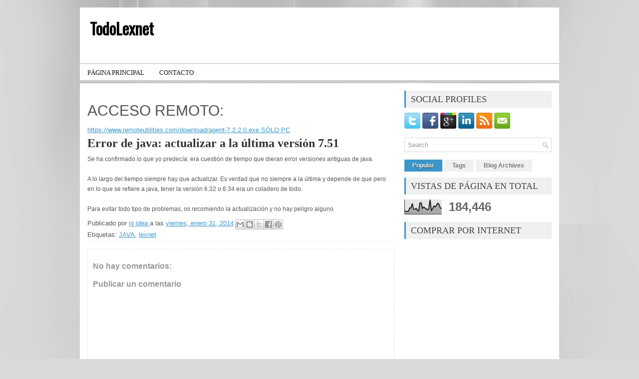

--- FILE ---
content_type: text/html; charset=UTF-8
request_url: https://www.todolexnet.com/2014/01/error-de-java-actualizar-la-ultima.html
body_size: 32399
content:
<!DOCTYPE html>
<html dir='ltr' xmlns='http://www.w3.org/1999/xhtml' xmlns:b='http://www.google.com/2005/gml/b' xmlns:data='http://www.google.com/2005/gml/data' xmlns:expr='http://www.google.com/2005/gml/expr'>
<head>
<link href='https://www.blogger.com/static/v1/widgets/2944754296-widget_css_bundle.css' rel='stylesheet' type='text/css'/>
<!-- TradeDoubler site verification 2493606 -->
<link href="//fonts.googleapis.com/css?family=Oswald" rel="stylesheet" type="text/css">
<meta content='text/html; charset=UTF-8' http-equiv='Content-Type'/>
<meta content='blogger' name='generator'/>
<link href='https://www.todolexnet.com/favicon.ico' rel='icon' type='image/x-icon'/>
<link href='https://www.todolexnet.com/2014/01/error-de-java-actualizar-la-ultima.html' rel='canonical'/>
<link rel="alternate" type="application/atom+xml" title="TodoLexnet - Atom" href="https://www.todolexnet.com/feeds/posts/default" />
<link rel="alternate" type="application/rss+xml" title="TodoLexnet - RSS" href="https://www.todolexnet.com/feeds/posts/default?alt=rss" />
<link rel="service.post" type="application/atom+xml" title="TodoLexnet - Atom" href="https://www.blogger.com/feeds/2781206321855808062/posts/default" />

<link rel="alternate" type="application/atom+xml" title="TodoLexnet - Atom" href="https://www.todolexnet.com/feeds/7949903235917387000/comments/default" />
<!--Can't find substitution for tag [blog.ieCssRetrofitLinks]-->
<meta content='https://www.todolexnet.com/2014/01/error-de-java-actualizar-la-ultima.html' property='og:url'/>
<meta content='Error de java: actualizar a la última versión 7.51' property='og:title'/>
<meta content='Se ha confirmado lo que yo predecía: era cuestión de tiempo que dieran error versiones antiguas de java. A lo largo del tiempo siempre hay q...' property='og:description'/>
<!-- Start www.bloggertipandtrick.net: Changing the Blogger Title Tag -->
<title>Error de java: actualizar a la última versión 7.51 ~ TodoLexnet</title>
<!-- End www.bloggertipandtrick.net: Changing the Blogger Title Tag -->
<link href='YOUR-FAVICON-URL' rel='shortcut icon' type='image/vnd.microsoft.icon'/>
<style id='page-skin-1' type='text/css'><!--
/*
-----------------------------------------------
Blogger Template Style
Name:   BizPro
Author: Lasantha Bandara
URL 1:  http://www.premiumbloggertemplates.com/
URL 2:  http://www.bloggertipandtrick.net/
Date:   March 2012
License:  This free Blogger template is licensed under the Creative Commons Attribution 3.0 License, which permits both personal and commercial use.
However, to satisfy the 'attribution' clause of the license, you are required to keep the footer links intact which provides due credit to its authors. For more specific details about the license, you may visit the URL below:
http://creativecommons.org/licenses/by/3.0/
----------------------------------------------- */
body#layout ul{list-style-type:none;list-style:none}
body#layout ul li{list-style-type:none;list-style:none}
body#layout #myGallery{display:none}
body#layout .featuredposts{display:none}
body#layout .fp-slider{display:none}
body#layout .aboutusbox{display:none}
body#layout #navcontainer{display:none}
body#layout .menu-secondary-wrap{display:none}
body#layout .menu-secondary-container{display:none}
body#layout #skiplinks{display:none}
body#layout .feedtwitter{display:none}
body#layout #header-wrapper {margin-bottom:10px;min-height:50px;}
body#layout .social-profiles-widget h3 {display:none;}
/* Variable definitions
====================
<Variable name="bgcolor" description="Page Background Color"
type="color" default="#fff">
<Variable name="textcolor" description="Text Color"
type="color" default="#333">
<Variable name="linkcolor" description="Link Color"
type="color" default="#58a">
<Variable name="pagetitlecolor" description="Blog Title Color"
type="color" default="#666">
<Variable name="descriptioncolor" description="Blog Description Color"
type="color" default="#999">
<Variable name="titlecolor" description="Post Title Color"
type="color" default="#c60">
<Variable name="bordercolor" description="Border Color"
type="color" default="#ccc">
<Variable name="sidebarcolor" description="Sidebar Title Color"
type="color" default="#999">
<Variable name="sidebartextcolor" description="Sidebar Text Color"
type="color" default="#666">
<Variable name="visitedlinkcolor" description="Visited Link Color"
type="color" default="#999">
<Variable name="bodyfont" description="Text Font"
type="font" default="normal normal 100% Georgia, Serif">
<Variable name="headerfont" description="Sidebar Title Font"
type="font"
default="normal normal 78% 'Trebuchet MS',Trebuchet,Arial,Verdana,Sans-serif">
<Variable name="pagetitlefont" description="Blog Title Font"
type="font"
default="normal normal 200% Georgia, Serif">
<Variable name="descriptionfont" description="Blog Description Font"
type="font"
default="normal normal 78% 'Trebuchet MS', Trebuchet, Arial, Verdana, Sans-serif">
<Variable name="postfooterfont" description="Post Footer Font"
type="font"
default="normal normal 78% 'Trebuchet MS', Trebuchet, Arial, Verdana, Sans-serif">
<Variable name="startSide" description="Side where text starts in blog language"
type="automatic" default="left">
<Variable name="endSide" description="Side where text ends in blog language"
type="automatic" default="right">
*/
/* Use this with templates/template-twocol.html */
body{background:#DADADA url(https://blogger.googleusercontent.com/img/b/R29vZ2xl/AVvXsEgJuuhKP9spL-UJozZ1UmVLEVu3g6I5_IhvBE6bKjRVnlBcPFkyVclP0SbwbmIkSUgsWJ9o5tD910A4ds0ikaiZ5OI5tkdrL-isc_3cFigSoawPQ_wZgWxIokFj9IZkgX4HLfyfO3oGJpht/s0/background.jpg) center top no-repeat;color:#555555;font-family: Arial, Helvetica, Sans-serif;font-size: 13px;margin:0px;padding:0px;}
a:link,a:visited{color:#3A97C9;text-decoration:underline;outline:none;}
a:hover{color:#056090;text-decoration:none;outline:none;}
a img{border-width:0}
#body-wrapper{margin:0px;padding:0px;}
/* Header-----------------------------------------------*/
#header-wrapper{width:960px;margin:0px auto 0px;height:60px;padding:26px 0px 26px 0px;background:#FFFFFF;overflow:hidden;}
#header-inner{background-position:center;margin-left:auto;margin-right:auto}
#header{margin:0;border:0 solid #cccccc;color:#666666;float:left;width:45%;overflow:hidden;}
#header h1{color:#000000;text-shadow:0px 1px 0px #fff;margin:0 5px 0;padding:0px 0px 0px 15px;font-family:&#39;Oswald&#39;,Arial,Helvetica,Sans-serif;font-weight:bold;font-size:32px;line-height:32px;}
#header .description{padding-left:22px;color:#000000;text-shadow:0px 1px 0px #fff;line-height:14px;font-size:14px;padding-top:0px;margin-top:10px;font-family:Arial,Helvetica,Sans-serif;}
#header h1 a,#header h1 a:visited{color:#000000;text-decoration:none}
#header h2{padding-left:5px;color:#000000;font:14px Arial,Helvetica,Sans-serif}
#header2{float:right;width:52%;margin-right:0px;padding-right:0px;overflow:hidden;}
#header2 .widget{padding:0px 15px 0px 0px;float:right}
.social-profiles-widget img{margin:0 4px 0 0}
.social-profiles-widget img:hover{opacity:0.8}
#top-social-profiles{padding-top:10px;height:32px;text-align:right;float:right}
#top-social-profiles img{margin:0 6px 0 0 !important}
#top-social-profiles img:hover{opacity:0.8}
#top-social-profiles .widget-container{background:none;padding:0;border:0}
/* Outer-Wrapper----------------------------------------------- */
#outer-wrapper{width:960px;margin:15px auto 0px;padding:0px;text-align:left;}
#content-wrapper{background:#fff;padding:15px;}
#main-wrapper{width:615px;float:left;margin:0px;padding:0px 0px 0px 0px;word-wrap:break-word;overflow:hidden;text-shadow:0 1px 0 #fff;}
#rsidebar-wrapper{width:295px;float:right;margin:0px;padding:0px 0px 0px 0px;word-wrap:break-word;overflow:hidden;text-shadow:0 1px 0 #fff;}
/* Headings----------------------------------------------- */
h2{}
/* Posts-----------------------------------------------*/
h2.date-header{margin:1.5em 0 .5em;display:none;}
.wrapfullpost{}
.post{margin-bottom:15px;border-bottom:1px solid #eee;}
.post-title{color:#333333;margin:0 0 10px 0;padding:0;font-family:Georgia, Times New Roman Times, Serif, Arial;font-size:24px;line-height:24px;font-weight:bold;}
.post-title a,.post-title a:visited,.post-title strong{display:block;text-decoration:none;color:#333333;text-decoration:none;}
.post-title strong,.post-title a:hover{color:#3A97C9;text-decoration:none;}
.post-body{margin:0px;padding:0px 10px 0px 0px;font-family:Arial, Helvetica, Sans-serif;font-size:12px;line-height: 20px;}
.post-footer{margin:5px 0;}
.comment-link{margin-left:.6em}
.post-body img{padding:6px;border:1px solid #eee;background:#ffffff;}
.postmeta-primary{color:#999;font-size:12px;line-height:18px;padding:0 0 5px 0}
.postmeta-secondary{color:#999;font-size:12px;line-height:18px;padding:0 0 10px 0}
.postmeta-primary span,.postmeta-secondary span{background:url(https://blogger.googleusercontent.com/img/b/R29vZ2xl/AVvXsEi0BWwBKQHYC6Uykgb92_7RbhLUa-cuoWL63qN8IkBFcI5vtNAhy0qeiauZUlEiBbIjAZ22ciP3TTS0UkOT8QttEe6hg_IvBLT1rtUJ5FovKaI4-LEzWlN6hH_7hVo4UCXokeSjUHKJ0622/s0/meta-separator.png) left center no-repeat;padding:3px 0 3px 10px}
.postmeta-primary span:first-child,.postmeta-secondary span:first-child{background:none;padding-left:0}
.readmore{margin-bottom:5px;float:right}
.readmore a{color:#6D6D6D;background:#E5E5E5;padding:8px 14px;display:inline-block;font-size:12px;line-height:12px;text-decoration:none;text-transform:uppercase}
.readmore a:hover{color:#fff;text-shadow:0px 1px 0px #000;background:#3A97C9;text-decoration:none}
/* Sidebar Content----------------------------------------------- */
.sidebar{margin:0 0 10px 0;font-size:13px;color:#666666;}
.sidebar a{text-decoration:none;color:#666666;}
.sidebar a:hover{text-decoration:none;color:#3A97C9;}
.sidebar h2{background:#F0F0F0;margin:0 0 10px 0;padding:8px 0 8px 10px;border-left:3px solid #3A97C9;color:#414445;font-size:18px;line-height:18px;font-family:Georgia,Times New Roman Times,Serif,Arial;font-weight:normal;text-decoration:none;text-transform:uppercase;}
.sidebar ul{list-style-type:none;list-style:none;margin:0px;padding:0px;}
.sidebar ul li{padding:0 0 9px 0;margin:0 0 8px 0;background:url(https://blogger.googleusercontent.com/img/b/R29vZ2xl/AVvXsEi0av3jdu71SICMGKKtBuwrh9QGSI_hhnjMFaJ3irvPXc_uyw9BJS_dE2EuqVvCSXO4i0bJBEH2KhjtF6N0wGacuIDroGfROvXVr8gwIDoRlEzbldBx3WiZBd2eQ44mjJyNVc9DxD5nh2Lh/s0/widget-line.png) left bottom repeat-x;}
.sidebar .widget{margin:0 0 15px 0;padding:0;color:#666666;font-size:13px;}
.main .widget{margin:0 0 5px;padding:0 0 2px}
.main .Blog{border-bottom-width:0}
/* FOOTER ----------------------------------------------- */
#footer-container{}
#footer{margin:10px 0 15px 0}
#copyrights{color:#3D3D3D;background:#ECECEC;text-align:center;padding:20px 0;text-shadow:0px 1px 0px #fff;}
#copyrights a{color:#3D3D3D}
#copyrights a:hover{color:#3D3D3D;text-decoration:none}
#credits{color:#5B5B5B;text-align:center;font-size:11px;padding:10px 0 0 0;text-shadow:0px 1px 0px #fff;}
#credits a{color:#5B5B5B;text-decoration:none}
#credits a:hover{text-decoration:none;color:#5B5B5B}
#footer-widgets{background:#FFF;padding:20px 0 0 0;border-top:4px solid #F0F0F0;text-shadow:0px 1px 0px #fff;}
.footer-widget-box{width:300px;float:left;margin-left:15px}
.footer-widget-box-last{}
#footer-widgets .widget-container{color:#666666;}
#footer-widgets .widget-container a{text-decoration:none;color:#666666;}
#footer-widgets .widget-container a:hover{text-decoration:none;color:#3A97C9;}
#footer-widgets h2{background:#F0F0F0;margin:0 0 10px 0;padding:8px 0 8px 10px;border-left:3px solid #3A97C9;color:#414445;font-size:18px;line-height:18px;font-family:Georgia,Times New Roman Times,Serif,Arial;font-weight:normal;text-decoration:none;text-transform:uppercase;}
#footer-widgets .widget ul{list-style-type:none;list-style:none;margin:0px;padding:0px;}
#footer-widgets .widget ul li{padding:0 0 9px 0;margin:0 0 8px 0;background:url(https://blogger.googleusercontent.com/img/b/R29vZ2xl/AVvXsEi0av3jdu71SICMGKKtBuwrh9QGSI_hhnjMFaJ3irvPXc_uyw9BJS_dE2EuqVvCSXO4i0bJBEH2KhjtF6N0wGacuIDroGfROvXVr8gwIDoRlEzbldBx3WiZBd2eQ44mjJyNVc9DxD5nh2Lh/s0/widget-line.png) left bottom repeat-x;}
.footersec {}
.footersec .widget{margin-bottom:20px;}
.footersec ul{}
.footersec ul li{}
/* Search ----------------------------------------------- */
#search{border:1px solid #D8D8D8;background:#fff url(https://blogger.googleusercontent.com/img/b/R29vZ2xl/AVvXsEhR8TE3g7HAe0hZGJ6Vnlr60lhUOD5BsE9dMe3LaY1KgYMzNq9e6lWi5E1XsMTMxgTpmWeos_bvxQTlRuwVo114DYdZLJssgm38Dq_LcSxcI1ZuboSVu63rZVD9nVLK768stenMkCufCKkY/s0/search.png) 99% 50% no-repeat;text-align:left;padding:6px 24px 6px 6px}
#search #s{background:none;color:#979797;border:0;width:100%;padding:0;margin:0;outline:none}
#content-search{width:300px;padding:15px 0}
/* Comments----------------------------------------------- */
#comments{padding:10px;background-color:#fff;border:1px dashed #ddd;}
#comments h4{font-size:16px;font-weight:bold;margin:1em 0;color:#999999}
#comments-block3{padding:0;margin:0;float:left;overflow:hidden;position:relative;}
#comment-name-url{width:465px;float:left}
#comment-date{width:465px;float:left;margin-top:5px;font-size:10px;}
#comment-header{float:left;padding:5px 0 40px 10px;margin:5px 0px 15px 0px;position:relative;background-color:#fff;border:1px dashed #ddd;}
.avatar-image-container{background:url(https://blogger.googleusercontent.com/img/b/R29vZ2xl/AVvXsEhf0VJWsi1kGLskfAdyk0kuacI5Jio8uXBQOEeXGIH8uAh5u7pUfkYyFwQxKb2FnmPS0m3cb4J_g-9JKrpeniTcpUwmil95klBdmkR9yOcqPY2e4dwRMiTpdwB2kBZgwsIruBkmfggKNiWr/s0/comment-avatar.jpg);width:32px;height:32px;float:right;margin:5px 10px 5px 5px;border:1px solid #ddd;}
.avatar-image-container img{width:32px;height:32px;}
a.comments-autor-name{color:#000;font:normal bold 14px Arial,Tahoma,Verdana}
a.says{color:#000;font:normal 14px Arial,Tahoma,Verdana}
.says a:hover{text-decoration:none}
.deleted-comment{font-style:italic;color:gray}
#blog-pager-newer-link{float:left}
#blog-pager-older-link{float:right}
#blog-pager{text-align:center}
.feed-links{clear:both;line-height:2.5em}
/* Profile ----------------------------------------------- */
.profile-img{float:left;margin-top:0;margin-right:5px;margin-bottom:5px;margin-left:0;padding:4px;border:1px solid #cccccc}
.profile-data{margin:0;text-transform:uppercase;letter-spacing:.1em;font:normal normal 78% 'Trebuchet MS', Trebuchet, Arial, Verdana, Sans-serif;color:#999999;font-weight:bold;line-height:1.6em}
.profile-datablock{margin:.5em 0 .5em}
.profile-textblock{margin:0.5em 0;line-height:1.6em}
.avatar-image-container{background:url(https://blogger.googleusercontent.com/img/b/R29vZ2xl/AVvXsEhf0VJWsi1kGLskfAdyk0kuacI5Jio8uXBQOEeXGIH8uAh5u7pUfkYyFwQxKb2FnmPS0m3cb4J_g-9JKrpeniTcpUwmil95klBdmkR9yOcqPY2e4dwRMiTpdwB2kBZgwsIruBkmfggKNiWr/s0/comment-avatar.jpg);width:32px;height:32px;float:right;margin:5px 10px 5px 5px;border:1px solid #ddd;}
.avatar-image-container img{width:32px;height:32px;}
.profile-link{font:normal normal 78% 'Trebuchet MS', Trebuchet, Arial, Verdana, Sans-serif;text-transform:uppercase;letter-spacing:.1em}
#navbar-iframe{height:0;visibility:hidden;display:none;}

--></style>
<script src='https://ajax.googleapis.com/ajax/libs/jquery/1.5.1/jquery.min.js' type='text/javascript'></script>
<script type='text/javascript'>
//<![CDATA[

(function($){
	/* hoverIntent by Brian Cherne */
	$.fn.hoverIntent = function(f,g) {
		// default configuration options
		var cfg = {
			sensitivity: 7,
			interval: 100,
			timeout: 0
		};
		// override configuration options with user supplied object
		cfg = $.extend(cfg, g ? { over: f, out: g } : f );

		// instantiate variables
		// cX, cY = current X and Y position of mouse, updated by mousemove event
		// pX, pY = previous X and Y position of mouse, set by mouseover and polling interval
		var cX, cY, pX, pY;

		// A private function for getting mouse position
		var track = function(ev) {
			cX = ev.pageX;
			cY = ev.pageY;
		};

		// A private function for comparing current and previous mouse position
		var compare = function(ev,ob) {
			ob.hoverIntent_t = clearTimeout(ob.hoverIntent_t);
			// compare mouse positions to see if they've crossed the threshold
			if ( ( Math.abs(pX-cX) + Math.abs(pY-cY) ) < cfg.sensitivity ) {
				$(ob).unbind("mousemove",track);
				// set hoverIntent state to true (so mouseOut can be called)
				ob.hoverIntent_s = 1;
				return cfg.over.apply(ob,[ev]);
			} else {
				// set previous coordinates for next time
				pX = cX; pY = cY;
				// use self-calling timeout, guarantees intervals are spaced out properly (avoids JavaScript timer bugs)
				ob.hoverIntent_t = setTimeout( function(){compare(ev, ob);} , cfg.interval );
			}
		};

		// A private function for delaying the mouseOut function
		var delay = function(ev,ob) {
			ob.hoverIntent_t = clearTimeout(ob.hoverIntent_t);
			ob.hoverIntent_s = 0;
			return cfg.out.apply(ob,[ev]);
		};

		// A private function for handling mouse 'hovering'
		var handleHover = function(e) {
			// next three lines copied from jQuery.hover, ignore children onMouseOver/onMouseOut
			var p = (e.type == "mouseover" ? e.fromElement : e.toElement) || e.relatedTarget;
			while ( p && p != this ) { try { p = p.parentNode; } catch(e) { p = this; } }
			if ( p == this ) { return false; }

			// copy objects to be passed into t (required for event object to be passed in IE)
			var ev = jQuery.extend({},e);
			var ob = this;

			// cancel hoverIntent timer if it exists
			if (ob.hoverIntent_t) { ob.hoverIntent_t = clearTimeout(ob.hoverIntent_t); }

			// else e.type == "onmouseover"
			if (e.type == "mouseover") {
				// set "previous" X and Y position based on initial entry point
				pX = ev.pageX; pY = ev.pageY;
				// update "current" X and Y position based on mousemove
				$(ob).bind("mousemove",track);
				// start polling interval (self-calling timeout) to compare mouse coordinates over time
				if (ob.hoverIntent_s != 1) { ob.hoverIntent_t = setTimeout( function(){compare(ev,ob);} , cfg.interval );}

			// else e.type == "onmouseout"
			} else {
				// unbind expensive mousemove event
				$(ob).unbind("mousemove",track);
				// if hoverIntent state is true, then call the mouseOut function after the specified delay
				if (ob.hoverIntent_s == 1) { ob.hoverIntent_t = setTimeout( function(){delay(ev,ob);} , cfg.timeout );}
			}
		};

		// bind the function to the two event listeners
		return this.mouseover(handleHover).mouseout(handleHover);
	};
	
})(jQuery);

//]]>
</script>
<script type='text/javascript'>
//<![CDATA[

/*
 * Superfish v1.4.8 - jQuery menu widget
 * Copyright (c) 2008 Joel Birch
 *
 * Dual licensed under the MIT and GPL licenses:
 * 	http://www.opensource.org/licenses/mit-license.php
 * 	http://www.gnu.org/licenses/gpl.html
 *
 * CHANGELOG: http://users.tpg.com.au/j_birch/plugins/superfish/changelog.txt
 */

;(function($){
	$.fn.superfish = function(op){

		var sf = $.fn.superfish,
			c = sf.c,
			$arrow = $(['<span class="',c.arrowClass,'"> &#187;</span>'].join('')),
			over = function(){
				var $$ = $(this), menu = getMenu($$);
				clearTimeout(menu.sfTimer);
				$$.showSuperfishUl().siblings().hideSuperfishUl();
			},
			out = function(){
				var $$ = $(this), menu = getMenu($$), o = sf.op;
				clearTimeout(menu.sfTimer);
				menu.sfTimer=setTimeout(function(){
					o.retainPath=($.inArray($$[0],o.$path)>-1);
					$$.hideSuperfishUl();
					if (o.$path.length && $$.parents(['li.',o.hoverClass].join('')).length<1){over.call(o.$path);}
				},o.delay);	
			},
			getMenu = function($menu){
				var menu = $menu.parents(['ul.',c.menuClass,':first'].join(''))[0];
				sf.op = sf.o[menu.serial];
				return menu;
			},
			addArrow = function($a){ $a.addClass(c.anchorClass).append($arrow.clone()); };
			
		return this.each(function() {
			var s = this.serial = sf.o.length;
			var o = $.extend({},sf.defaults,op);
			o.$path = $('li.'+o.pathClass,this).slice(0,o.pathLevels).each(function(){
				$(this).addClass([o.hoverClass,c.bcClass].join(' '))
					.filter('li:has(ul)').removeClass(o.pathClass);
			});
			sf.o[s] = sf.op = o;
			
			$('li:has(ul)',this)[($.fn.hoverIntent && !o.disableHI) ? 'hoverIntent' : 'hover'](over,out).each(function() {
				if (o.autoArrows) addArrow( $('>a:first-child',this) );
			})
			.not('.'+c.bcClass)
				.hideSuperfishUl();
			
			var $a = $('a',this);
			$a.each(function(i){
				var $li = $a.eq(i).parents('li');
				$a.eq(i).focus(function(){over.call($li);}).blur(function(){out.call($li);});
			});
			o.onInit.call(this);
			
		}).each(function() {
			var menuClasses = [c.menuClass];
			if (sf.op.dropShadows  && !($.browser.msie && $.browser.version < 7)) menuClasses.push(c.shadowClass);
			$(this).addClass(menuClasses.join(' '));
		});
	};

	var sf = $.fn.superfish;
	sf.o = [];
	sf.op = {};
	sf.IE7fix = function(){
		var o = sf.op;
		if ($.browser.msie && $.browser.version > 6 && o.dropShadows && o.animation.opacity!=undefined)
			this.toggleClass(sf.c.shadowClass+'-off');
		};
	sf.c = {
		bcClass     : 'sf-breadcrumb',
		menuClass   : 'sf-js-enabled',
		anchorClass : 'sf-with-ul',
		arrowClass  : 'sf-sub-indicator',
		shadowClass : 'sf-shadow'
	};
	sf.defaults = {
		hoverClass	: 'sfHover',
		pathClass	: 'overideThisToUse',
		pathLevels	: 1,
		delay		: 800,
		animation	: {opacity:'show'},
		speed		: 'normal',
		autoArrows	: true,
		dropShadows : true,
		disableHI	: false,		// true disables hoverIntent detection
		onInit		: function(){}, // callback functions
		onBeforeShow: function(){},
		onShow		: function(){},
		onHide		: function(){}
	};
	$.fn.extend({
		hideSuperfishUl : function(){
			var o = sf.op,
				not = (o.retainPath===true) ? o.$path : '';
			o.retainPath = false;
			var $ul = $(['li.',o.hoverClass].join(''),this).add(this).not(not).removeClass(o.hoverClass)
					.find('>ul').hide().css('visibility','hidden');
			o.onHide.call($ul);
			return this;
		},
		showSuperfishUl : function(){
			var o = sf.op,
				sh = sf.c.shadowClass+'-off',
				$ul = this.addClass(o.hoverClass)
					.find('>ul:hidden').css('visibility','visible');
			sf.IE7fix.call($ul);
			o.onBeforeShow.call($ul);
			$ul.animate(o.animation,o.speed,function(){ sf.IE7fix.call($ul); o.onShow.call($ul); });
			return this;
		}
	});

})(jQuery);



//]]>
</script>
<script type='text/javascript'>
//<![CDATA[

/*
 * jQuery Cycle Plugin (with Transition Definitions)
 * Examples and documentation at: http://jquery.malsup.com/cycle/
 * Copyright (c) 2007-2010 M. Alsup
 * Version: 2.88 (08-JUN-2010)
 * Dual licensed under the MIT and GPL licenses.
 * http://jquery.malsup.com/license.html
 * Requires: jQuery v1.2.6 or later
 */
(function($){var ver="2.88";if($.support==undefined){$.support={opacity:!($.browser.msie)};}function debug(s){if($.fn.cycle.debug){log(s);}}function log(){if(window.console&&window.console.log){window.console.log("[cycle] "+Array.prototype.join.call(arguments," "));}}$.fn.cycle=function(options,arg2){var o={s:this.selector,c:this.context};if(this.length===0&&options!="stop"){if(!$.isReady&&o.s){log("DOM not ready, queuing slideshow");$(function(){$(o.s,o.c).cycle(options,arg2);});return this;}log("terminating; zero elements found by selector"+($.isReady?"":" (DOM not ready)"));return this;}return this.each(function(){var opts=handleArguments(this,options,arg2);if(opts===false){return;}opts.updateActivePagerLink=opts.updateActivePagerLink||$.fn.cycle.updateActivePagerLink;if(this.cycleTimeout){clearTimeout(this.cycleTimeout);}this.cycleTimeout=this.cyclePause=0;var $cont=$(this);var $slides=opts.slideExpr?$(opts.slideExpr,this):$cont.children();var els=$slides.get();if(els.length<2){log("terminating; too few slides: "+els.length);return;}var opts2=buildOptions($cont,$slides,els,opts,o);if(opts2===false){return;}var startTime=opts2.continuous?10:getTimeout(els[opts2.currSlide],els[opts2.nextSlide],opts2,!opts2.rev);if(startTime){startTime+=(opts2.delay||0);if(startTime<10){startTime=10;}debug("first timeout: "+startTime);this.cycleTimeout=setTimeout(function(){go(els,opts2,0,(!opts2.rev&&!opts.backwards));},startTime);}});};function handleArguments(cont,options,arg2){if(cont.cycleStop==undefined){cont.cycleStop=0;}if(options===undefined||options===null){options={};}if(options.constructor==String){switch(options){case"destroy":case"stop":var opts=$(cont).data("cycle.opts");if(!opts){return false;}cont.cycleStop++;if(cont.cycleTimeout){clearTimeout(cont.cycleTimeout);}cont.cycleTimeout=0;$(cont).removeData("cycle.opts");if(options=="destroy"){destroy(opts);}return false;case"toggle":cont.cyclePause=(cont.cyclePause===1)?0:1;checkInstantResume(cont.cyclePause,arg2,cont);return false;case"pause":cont.cyclePause=1;return false;case"resume":cont.cyclePause=0;checkInstantResume(false,arg2,cont);return false;case"prev":case"next":var opts=$(cont).data("cycle.opts");if(!opts){log('options not found, "prev/next" ignored');return false;}$.fn.cycle[options](opts);return false;default:options={fx:options};}return options;}else{if(options.constructor==Number){var num=options;options=$(cont).data("cycle.opts");if(!options){log("options not found, can not advance slide");return false;}if(num<0||num>=options.elements.length){log("invalid slide index: "+num);return false;}options.nextSlide=num;if(cont.cycleTimeout){clearTimeout(cont.cycleTimeout);cont.cycleTimeout=0;}if(typeof arg2=="string"){options.oneTimeFx=arg2;}go(options.elements,options,1,num>=options.currSlide);return false;}}return options;function checkInstantResume(isPaused,arg2,cont){if(!isPaused&&arg2===true){var options=$(cont).data("cycle.opts");if(!options){log("options not found, can not resume");return false;}if(cont.cycleTimeout){clearTimeout(cont.cycleTimeout);cont.cycleTimeout=0;}go(options.elements,options,1,(!opts.rev&&!opts.backwards));}}}function removeFilter(el,opts){if(!$.support.opacity&&opts.cleartype&&el.style.filter){try{el.style.removeAttribute("filter");}catch(smother){}}}function destroy(opts){if(opts.next){$(opts.next).unbind(opts.prevNextEvent);}if(opts.prev){$(opts.prev).unbind(opts.prevNextEvent);}if(opts.pager||opts.pagerAnchorBuilder){$.each(opts.pagerAnchors||[],function(){this.unbind().remove();});}opts.pagerAnchors=null;if(opts.destroy){opts.destroy(opts);}}function buildOptions($cont,$slides,els,options,o){var opts=$.extend({},$.fn.cycle.defaults,options||{},$.metadata?$cont.metadata():$.meta?$cont.data():{});if(opts.autostop){opts.countdown=opts.autostopCount||els.length;}var cont=$cont[0];$cont.data("cycle.opts",opts);opts.$cont=$cont;opts.stopCount=cont.cycleStop;opts.elements=els;opts.before=opts.before?[opts.before]:[];opts.after=opts.after?[opts.after]:[];opts.after.unshift(function(){opts.busy=0;});if(!$.support.opacity&&opts.cleartype){opts.after.push(function(){removeFilter(this,opts);});}if(opts.continuous){opts.after.push(function(){go(els,opts,0,(!opts.rev&&!opts.backwards));});}saveOriginalOpts(opts);if(!$.support.opacity&&opts.cleartype&&!opts.cleartypeNoBg){clearTypeFix($slides);}if($cont.css("position")=="static"){$cont.css("position","relative");}if(opts.width){$cont.width(opts.width);}if(opts.height&&opts.height!="auto"){$cont.height(opts.height);}if(opts.startingSlide){opts.startingSlide=parseInt(opts.startingSlide);}else{if(opts.backwards){opts.startingSlide=els.length-1;}}if(opts.random){opts.randomMap=[];for(var i=0;i<els.length;i++){opts.randomMap.push(i);}opts.randomMap.sort(function(a,b){return Math.random()-0.5;});opts.randomIndex=1;opts.startingSlide=opts.randomMap[1];}else{if(opts.startingSlide>=els.length){opts.startingSlide=0;}}opts.currSlide=opts.startingSlide||0;var first=opts.startingSlide;$slides.css({position:"absolute",top:0,left:0}).hide().each(function(i){var z;if(opts.backwards){z=first?i<=first?els.length+(i-first):first-i:els.length-i;}else{z=first?i>=first?els.length-(i-first):first-i:els.length-i;}$(this).css("z-index",z);});$(els[first]).css("opacity",1).show();removeFilter(els[first],opts);if(opts.fit&&opts.width){$slides.width(opts.width);}if(opts.fit&&opts.height&&opts.height!="auto"){$slides.height(opts.height);}var reshape=opts.containerResize&&!$cont.innerHeight();if(reshape){var maxw=0,maxh=0;for(var j=0;j<els.length;j++){var $e=$(els[j]),e=$e[0],w=$e.outerWidth(),h=$e.outerHeight();if(!w){w=e.offsetWidth||e.width||$e.attr("width");}if(!h){h=e.offsetHeight||e.height||$e.attr("height");}maxw=w>maxw?w:maxw;maxh=h>maxh?h:maxh;}if(maxw>0&&maxh>0){$cont.css({width:maxw+"px",height:maxh+"px"});}}if(opts.pause){$cont.hover(function(){this.cyclePause++;},function(){this.cyclePause--;});}if(supportMultiTransitions(opts)===false){return false;}var requeue=false;options.requeueAttempts=options.requeueAttempts||0;$slides.each(function(){var $el=$(this);this.cycleH=(opts.fit&&opts.height)?opts.height:($el.height()||this.offsetHeight||this.height||$el.attr("height")||0);this.cycleW=(opts.fit&&opts.width)?opts.width:($el.width()||this.offsetWidth||this.width||$el.attr("width")||0);if($el.is("img")){var loadingIE=($.browser.msie&&this.cycleW==28&&this.cycleH==30&&!this.complete);var loadingFF=($.browser.mozilla&&this.cycleW==34&&this.cycleH==19&&!this.complete);var loadingOp=($.browser.opera&&((this.cycleW==42&&this.cycleH==19)||(this.cycleW==37&&this.cycleH==17))&&!this.complete);var loadingOther=(this.cycleH==0&&this.cycleW==0&&!this.complete);if(loadingIE||loadingFF||loadingOp||loadingOther){if(o.s&&opts.requeueOnImageNotLoaded&&++options.requeueAttempts<100){log(options.requeueAttempts," - img slide not loaded, requeuing slideshow: ",this.src,this.cycleW,this.cycleH);setTimeout(function(){$(o.s,o.c).cycle(options);},opts.requeueTimeout);requeue=true;return false;}else{log("could not determine size of image: "+this.src,this.cycleW,this.cycleH);}}}return true;});if(requeue){return false;}opts.cssBefore=opts.cssBefore||{};opts.animIn=opts.animIn||{};opts.animOut=opts.animOut||{};$slides.not(":eq("+first+")").css(opts.cssBefore);if(opts.cssFirst){$($slides[first]).css(opts.cssFirst);}if(opts.timeout){opts.timeout=parseInt(opts.timeout);if(opts.speed.constructor==String){opts.speed=$.fx.speeds[opts.speed]||parseInt(opts.speed);}if(!opts.sync){opts.speed=opts.speed/2;}var buffer=opts.fx=="shuffle"?500:250;while((opts.timeout-opts.speed)<buffer){opts.timeout+=opts.speed;}}if(opts.easing){opts.easeIn=opts.easeOut=opts.easing;}if(!opts.speedIn){opts.speedIn=opts.speed;}if(!opts.speedOut){opts.speedOut=opts.speed;}opts.slideCount=els.length;opts.currSlide=opts.lastSlide=first;if(opts.random){if(++opts.randomIndex==els.length){opts.randomIndex=0;}opts.nextSlide=opts.randomMap[opts.randomIndex];}else{if(opts.backwards){opts.nextSlide=opts.startingSlide==0?(els.length-1):opts.startingSlide-1;}else{opts.nextSlide=opts.startingSlide>=(els.length-1)?0:opts.startingSlide+1;}}if(!opts.multiFx){var init=$.fn.cycle.transitions[opts.fx];if($.isFunction(init)){init($cont,$slides,opts);}else{if(opts.fx!="custom"&&!opts.multiFx){log("unknown transition: "+opts.fx,"; slideshow terminating");return false;}}}var e0=$slides[first];if(opts.before.length){opts.before[0].apply(e0,[e0,e0,opts,true]);}if(opts.after.length>1){opts.after[1].apply(e0,[e0,e0,opts,true]);}if(opts.next){$(opts.next).bind(opts.prevNextEvent,function(){return advance(opts,opts.rev?-1:1);});}if(opts.prev){$(opts.prev).bind(opts.prevNextEvent,function(){return advance(opts,opts.rev?1:-1);});}if(opts.pager||opts.pagerAnchorBuilder){buildPager(els,opts);}exposeAddSlide(opts,els);return opts;}function saveOriginalOpts(opts){opts.original={before:[],after:[]};opts.original.cssBefore=$.extend({},opts.cssBefore);opts.original.cssAfter=$.extend({},opts.cssAfter);opts.original.animIn=$.extend({},opts.animIn);opts.original.animOut=$.extend({},opts.animOut);$.each(opts.before,function(){opts.original.before.push(this);});$.each(opts.after,function(){opts.original.after.push(this);});}function supportMultiTransitions(opts){var i,tx,txs=$.fn.cycle.transitions;if(opts.fx.indexOf(",")>0){opts.multiFx=true;opts.fxs=opts.fx.replace(/\s*/g,"").split(",");for(i=0;i<opts.fxs.length;i++){var fx=opts.fxs[i];tx=txs[fx];if(!tx||!txs.hasOwnProperty(fx)||!$.isFunction(tx)){log("discarding unknown transition: ",fx);opts.fxs.splice(i,1);i--;}}if(!opts.fxs.length){log("No valid transitions named; slideshow terminating.");return false;}}else{if(opts.fx=="all"){opts.multiFx=true;opts.fxs=[];for(p in txs){tx=txs[p];if(txs.hasOwnProperty(p)&&$.isFunction(tx)){opts.fxs.push(p);}}}}if(opts.multiFx&&opts.randomizeEffects){var r1=Math.floor(Math.random()*20)+30;for(i=0;i<r1;i++){var r2=Math.floor(Math.random()*opts.fxs.length);opts.fxs.push(opts.fxs.splice(r2,1)[0]);}debug("randomized fx sequence: ",opts.fxs);}return true;}function exposeAddSlide(opts,els){opts.addSlide=function(newSlide,prepend){var $s=$(newSlide),s=$s[0];if(!opts.autostopCount){opts.countdown++;}els[prepend?"unshift":"push"](s);if(opts.els){opts.els[prepend?"unshift":"push"](s);}opts.slideCount=els.length;$s.css("position","absolute");$s[prepend?"prependTo":"appendTo"](opts.$cont);if(prepend){opts.currSlide++;opts.nextSlide++;}if(!$.support.opacity&&opts.cleartype&&!opts.cleartypeNoBg){clearTypeFix($s);}if(opts.fit&&opts.width){$s.width(opts.width);}if(opts.fit&&opts.height&&opts.height!="auto"){$slides.height(opts.height);}s.cycleH=(opts.fit&&opts.height)?opts.height:$s.height();s.cycleW=(opts.fit&&opts.width)?opts.width:$s.width();$s.css(opts.cssBefore);if(opts.pager||opts.pagerAnchorBuilder){$.fn.cycle.createPagerAnchor(els.length-1,s,$(opts.pager),els,opts);}if($.isFunction(opts.onAddSlide)){opts.onAddSlide($s);}else{$s.hide();}};}$.fn.cycle.resetState=function(opts,fx){fx=fx||opts.fx;opts.before=[];opts.after=[];opts.cssBefore=$.extend({},opts.original.cssBefore);opts.cssAfter=$.extend({},opts.original.cssAfter);opts.animIn=$.extend({},opts.original.animIn);opts.animOut=$.extend({},opts.original.animOut);opts.fxFn=null;$.each(opts.original.before,function(){opts.before.push(this);});$.each(opts.original.after,function(){opts.after.push(this);});var init=$.fn.cycle.transitions[fx];if($.isFunction(init)){init(opts.$cont,$(opts.elements),opts);}};function go(els,opts,manual,fwd){if(manual&&opts.busy&&opts.manualTrump){debug("manualTrump in go(), stopping active transition");$(els).stop(true,true);opts.busy=false;}if(opts.busy){debug("transition active, ignoring new tx request");return;}var p=opts.$cont[0],curr=els[opts.currSlide],next=els[opts.nextSlide];if(p.cycleStop!=opts.stopCount||p.cycleTimeout===0&&!manual){return;}if(!manual&&!p.cyclePause&&!opts.bounce&&((opts.autostop&&(--opts.countdown<=0))||(opts.nowrap&&!opts.random&&opts.nextSlide<opts.currSlide))){if(opts.end){opts.end(opts);}return;}var changed=false;if((manual||!p.cyclePause)&&(opts.nextSlide!=opts.currSlide)){changed=true;var fx=opts.fx;curr.cycleH=curr.cycleH||$(curr).height();curr.cycleW=curr.cycleW||$(curr).width();next.cycleH=next.cycleH||$(next).height();next.cycleW=next.cycleW||$(next).width();if(opts.multiFx){if(opts.lastFx==undefined||++opts.lastFx>=opts.fxs.length){opts.lastFx=0;}fx=opts.fxs[opts.lastFx];opts.currFx=fx;}if(opts.oneTimeFx){fx=opts.oneTimeFx;opts.oneTimeFx=null;}$.fn.cycle.resetState(opts,fx);if(opts.before.length){$.each(opts.before,function(i,o){if(p.cycleStop!=opts.stopCount){return;}o.apply(next,[curr,next,opts,fwd]);});}var after=function(){$.each(opts.after,function(i,o){if(p.cycleStop!=opts.stopCount){return;}o.apply(next,[curr,next,opts,fwd]);});};debug("tx firing; currSlide: "+opts.currSlide+"; nextSlide: "+opts.nextSlide);opts.busy=1;if(opts.fxFn){opts.fxFn(curr,next,opts,after,fwd,manual&&opts.fastOnEvent);}else{if($.isFunction($.fn.cycle[opts.fx])){$.fn.cycle[opts.fx](curr,next,opts,after,fwd,manual&&opts.fastOnEvent);}else{$.fn.cycle.custom(curr,next,opts,after,fwd,manual&&opts.fastOnEvent);}}}if(changed||opts.nextSlide==opts.currSlide){opts.lastSlide=opts.currSlide;if(opts.random){opts.currSlide=opts.nextSlide;if(++opts.randomIndex==els.length){opts.randomIndex=0;}opts.nextSlide=opts.randomMap[opts.randomIndex];if(opts.nextSlide==opts.currSlide){opts.nextSlide=(opts.currSlide==opts.slideCount-1)?0:opts.currSlide+1;}}else{if(opts.backwards){var roll=(opts.nextSlide-1)<0;if(roll&&opts.bounce){opts.backwards=!opts.backwards;opts.nextSlide=1;opts.currSlide=0;}else{opts.nextSlide=roll?(els.length-1):opts.nextSlide-1;opts.currSlide=roll?0:opts.nextSlide+1;}}else{var roll=(opts.nextSlide+1)==els.length;if(roll&&opts.bounce){opts.backwards=!opts.backwards;opts.nextSlide=els.length-2;opts.currSlide=els.length-1;}else{opts.nextSlide=roll?0:opts.nextSlide+1;opts.currSlide=roll?els.length-1:opts.nextSlide-1;}}}}if(changed&&opts.pager){opts.updateActivePagerLink(opts.pager,opts.currSlide,opts.activePagerClass);}var ms=0;if(opts.timeout&&!opts.continuous){ms=getTimeout(els[opts.currSlide],els[opts.nextSlide],opts,fwd);}else{if(opts.continuous&&p.cyclePause){ms=10;}}if(ms>0){p.cycleTimeout=setTimeout(function(){go(els,opts,0,(!opts.rev&&!opts.backwards));},ms);}}$.fn.cycle.updateActivePagerLink=function(pager,currSlide,clsName){$(pager).each(function(){$(this).children().removeClass(clsName).eq(currSlide).addClass(clsName);});};function getTimeout(curr,next,opts,fwd){if(opts.timeoutFn){var t=opts.timeoutFn.call(curr,curr,next,opts,fwd);while((t-opts.speed)<250){t+=opts.speed;}debug("calculated timeout: "+t+"; speed: "+opts.speed);if(t!==false){return t;}}return opts.timeout;}$.fn.cycle.next=function(opts){advance(opts,opts.rev?-1:1);};$.fn.cycle.prev=function(opts){advance(opts,opts.rev?1:-1);};function advance(opts,val){var els=opts.elements;var p=opts.$cont[0],timeout=p.cycleTimeout;if(timeout){clearTimeout(timeout);p.cycleTimeout=0;}if(opts.random&&val<0){opts.randomIndex--;if(--opts.randomIndex==-2){opts.randomIndex=els.length-2;}else{if(opts.randomIndex==-1){opts.randomIndex=els.length-1;}}opts.nextSlide=opts.randomMap[opts.randomIndex];}else{if(opts.random){opts.nextSlide=opts.randomMap[opts.randomIndex];}else{opts.nextSlide=opts.currSlide+val;if(opts.nextSlide<0){if(opts.nowrap){return false;}opts.nextSlide=els.length-1;}else{if(opts.nextSlide>=els.length){if(opts.nowrap){return false;}opts.nextSlide=0;}}}}var cb=opts.onPrevNextEvent||opts.prevNextClick;if($.isFunction(cb)){cb(val>0,opts.nextSlide,els[opts.nextSlide]);}go(els,opts,1,val>=0);return false;}function buildPager(els,opts){var $p=$(opts.pager);$.each(els,function(i,o){$.fn.cycle.createPagerAnchor(i,o,$p,els,opts);});opts.updateActivePagerLink(opts.pager,opts.startingSlide,opts.activePagerClass);}$.fn.cycle.createPagerAnchor=function(i,el,$p,els,opts){var a;if($.isFunction(opts.pagerAnchorBuilder)){a=opts.pagerAnchorBuilder(i,el);debug("pagerAnchorBuilder("+i+", el) returned: "+a);}else{a='<a href="#">'+(i+1)+"</a>";}if(!a){return;}var $a=$(a);if($a.parents("body").length===0){var arr=[];if($p.length>1){$p.each(function(){var $clone=$a.clone(true);$(this).append($clone);arr.push($clone[0]);});$a=$(arr);}else{$a.appendTo($p);}}opts.pagerAnchors=opts.pagerAnchors||[];opts.pagerAnchors.push($a);$a.bind(opts.pagerEvent,function(e){e.preventDefault();opts.nextSlide=i;var p=opts.$cont[0],timeout=p.cycleTimeout;if(timeout){clearTimeout(timeout);p.cycleTimeout=0;}var cb=opts.onPagerEvent||opts.pagerClick;if($.isFunction(cb)){cb(opts.nextSlide,els[opts.nextSlide]);}go(els,opts,1,opts.currSlide<i);});if(!/^click/.test(opts.pagerEvent)&&!opts.allowPagerClickBubble){$a.bind("click.cycle",function(){return false;});}if(opts.pauseOnPagerHover){$a.hover(function(){opts.$cont[0].cyclePause++;},function(){opts.$cont[0].cyclePause--;});}};$.fn.cycle.hopsFromLast=function(opts,fwd){var hops,l=opts.lastSlide,c=opts.currSlide;if(fwd){hops=c>l?c-l:opts.slideCount-l;}else{hops=c<l?l-c:l+opts.slideCount-c;}return hops;};function clearTypeFix($slides){debug("applying clearType background-color hack");function hex(s){s=parseInt(s).toString(16);return s.length<2?"0"+s:s;}function getBg(e){for(;e&&e.nodeName.toLowerCase()!="html";e=e.parentNode){var v=$.css(e,"background-color");if(v.indexOf("rgb")>=0){var rgb=v.match(/\d+/g);return"#"+hex(rgb[0])+hex(rgb[1])+hex(rgb[2]);}if(v&&v!="transparent"){return v;}}return"#ffffff";}$slides.each(function(){$(this).css("background-color",getBg(this));});}$.fn.cycle.commonReset=function(curr,next,opts,w,h,rev){$(opts.elements).not(curr).hide();opts.cssBefore.opacity=1;opts.cssBefore.display="block";if(w!==false&&next.cycleW>0){opts.cssBefore.width=next.cycleW;}if(h!==false&&next.cycleH>0){opts.cssBefore.height=next.cycleH;}opts.cssAfter=opts.cssAfter||{};opts.cssAfter.display="none";$(curr).css("zIndex",opts.slideCount+(rev===true?1:0));$(next).css("zIndex",opts.slideCount+(rev===true?0:1));};$.fn.cycle.custom=function(curr,next,opts,cb,fwd,speedOverride){var $l=$(curr),$n=$(next);var speedIn=opts.speedIn,speedOut=opts.speedOut,easeIn=opts.easeIn,easeOut=opts.easeOut;$n.css(opts.cssBefore);if(speedOverride){if(typeof speedOverride=="number"){speedIn=speedOut=speedOverride;}else{speedIn=speedOut=1;}easeIn=easeOut=null;}var fn=function(){$n.animate(opts.animIn,speedIn,easeIn,cb);};$l.animate(opts.animOut,speedOut,easeOut,function(){if(opts.cssAfter){$l.css(opts.cssAfter);}if(!opts.sync){fn();}});if(opts.sync){fn();}};$.fn.cycle.transitions={fade:function($cont,$slides,opts){$slides.not(":eq("+opts.currSlide+")").css("opacity",0);opts.before.push(function(curr,next,opts){$.fn.cycle.commonReset(curr,next,opts);opts.cssBefore.opacity=0;});opts.animIn={opacity:1};opts.animOut={opacity:0};opts.cssBefore={top:0,left:0};}};$.fn.cycle.ver=function(){return ver;};$.fn.cycle.defaults={fx:"fade",timeout:4000,timeoutFn:null,continuous:0,speed:1000,speedIn:null,speedOut:null,next:null,prev:null,onPrevNextEvent:null,prevNextEvent:"click.cycle",pager:null,onPagerEvent:null,pagerEvent:"click.cycle",allowPagerClickBubble:false,pagerAnchorBuilder:null,before:null,after:null,end:null,easing:null,easeIn:null,easeOut:null,shuffle:null,animIn:null,animOut:null,cssBefore:null,cssAfter:null,fxFn:null,height:"auto",startingSlide:0,sync:1,random:0,fit:0,containerResize:1,pause:0,pauseOnPagerHover:0,autostop:0,autostopCount:0,delay:0,slideExpr:null,cleartype:!$.support.opacity,cleartypeNoBg:false,nowrap:0,fastOnEvent:0,randomizeEffects:1,rev:0,manualTrump:true,requeueOnImageNotLoaded:true,requeueTimeout:250,activePagerClass:"activeSlide",updateActivePagerLink:null,backwards:false};})(jQuery);
/*
 * jQuery Cycle Plugin Transition Definitions
 * This script is a plugin for the jQuery Cycle Plugin
 * Examples and documentation at: http://malsup.com/jquery/cycle/
 * Copyright (c) 2007-2010 M. Alsup
 * Version:	 2.72
 * Dual licensed under the MIT and GPL licenses:
 * http://www.opensource.org/licenses/mit-license.php
 * http://www.gnu.org/licenses/gpl.html
 */
(function($){$.fn.cycle.transitions.none=function($cont,$slides,opts){opts.fxFn=function(curr,next,opts,after){$(next).show();$(curr).hide();after();};};$.fn.cycle.transitions.scrollUp=function($cont,$slides,opts){$cont.css("overflow","hidden");opts.before.push($.fn.cycle.commonReset);var h=$cont.height();opts.cssBefore={top:h,left:0};opts.cssFirst={top:0};opts.animIn={top:0};opts.animOut={top:-h};};$.fn.cycle.transitions.scrollDown=function($cont,$slides,opts){$cont.css("overflow","hidden");opts.before.push($.fn.cycle.commonReset);var h=$cont.height();opts.cssFirst={top:0};opts.cssBefore={top:-h,left:0};opts.animIn={top:0};opts.animOut={top:h};};$.fn.cycle.transitions.scrollLeft=function($cont,$slides,opts){$cont.css("overflow","hidden");opts.before.push($.fn.cycle.commonReset);var w=$cont.width();opts.cssFirst={left:0};opts.cssBefore={left:w,top:0};opts.animIn={left:0};opts.animOut={left:0-w};};$.fn.cycle.transitions.scrollRight=function($cont,$slides,opts){$cont.css("overflow","hidden");opts.before.push($.fn.cycle.commonReset);var w=$cont.width();opts.cssFirst={left:0};opts.cssBefore={left:-w,top:0};opts.animIn={left:0};opts.animOut={left:w};};$.fn.cycle.transitions.scrollHorz=function($cont,$slides,opts){$cont.css("overflow","hidden").width();opts.before.push(function(curr,next,opts,fwd){$.fn.cycle.commonReset(curr,next,opts);opts.cssBefore.left=fwd?(next.cycleW-1):(1-next.cycleW);opts.animOut.left=fwd?-curr.cycleW:curr.cycleW;});opts.cssFirst={left:0};opts.cssBefore={top:0};opts.animIn={left:0};opts.animOut={top:0};};$.fn.cycle.transitions.scrollVert=function($cont,$slides,opts){$cont.css("overflow","hidden");opts.before.push(function(curr,next,opts,fwd){$.fn.cycle.commonReset(curr,next,opts);opts.cssBefore.top=fwd?(1-next.cycleH):(next.cycleH-1);opts.animOut.top=fwd?curr.cycleH:-curr.cycleH;});opts.cssFirst={top:0};opts.cssBefore={left:0};opts.animIn={top:0};opts.animOut={left:0};};$.fn.cycle.transitions.slideX=function($cont,$slides,opts){opts.before.push(function(curr,next,opts){$(opts.elements).not(curr).hide();$.fn.cycle.commonReset(curr,next,opts,false,true);opts.animIn.width=next.cycleW;});opts.cssBefore={left:0,top:0,width:0};opts.animIn={width:"show"};opts.animOut={width:0};};$.fn.cycle.transitions.slideY=function($cont,$slides,opts){opts.before.push(function(curr,next,opts){$(opts.elements).not(curr).hide();$.fn.cycle.commonReset(curr,next,opts,true,false);opts.animIn.height=next.cycleH;});opts.cssBefore={left:0,top:0,height:0};opts.animIn={height:"show"};opts.animOut={height:0};};$.fn.cycle.transitions.shuffle=function($cont,$slides,opts){var i,w=$cont.css("overflow","visible").width();$slides.css({left:0,top:0});opts.before.push(function(curr,next,opts){$.fn.cycle.commonReset(curr,next,opts,true,true,true);});if(!opts.speedAdjusted){opts.speed=opts.speed/2;opts.speedAdjusted=true;}opts.random=0;opts.shuffle=opts.shuffle||{left:-w,top:15};opts.els=[];for(i=0;i<$slides.length;i++){opts.els.push($slides[i]);}for(i=0;i<opts.currSlide;i++){opts.els.push(opts.els.shift());}opts.fxFn=function(curr,next,opts,cb,fwd){var $el=fwd?$(curr):$(next);$(next).css(opts.cssBefore);var count=opts.slideCount;$el.animate(opts.shuffle,opts.speedIn,opts.easeIn,function(){var hops=$.fn.cycle.hopsFromLast(opts,fwd);for(var k=0;k<hops;k++){fwd?opts.els.push(opts.els.shift()):opts.els.unshift(opts.els.pop());}if(fwd){for(var i=0,len=opts.els.length;i<len;i++){$(opts.els[i]).css("z-index",len-i+count);}}else{var z=$(curr).css("z-index");$el.css("z-index",parseInt(z)+1+count);}$el.animate({left:0,top:0},opts.speedOut,opts.easeOut,function(){$(fwd?this:curr).hide();if(cb){cb();}});});};opts.cssBefore={display:"block",opacity:1,top:0,left:0};};$.fn.cycle.transitions.turnUp=function($cont,$slides,opts){opts.before.push(function(curr,next,opts){$.fn.cycle.commonReset(curr,next,opts,true,false);opts.cssBefore.top=next.cycleH;opts.animIn.height=next.cycleH;});opts.cssFirst={top:0};opts.cssBefore={left:0,height:0};opts.animIn={top:0};opts.animOut={height:0};};$.fn.cycle.transitions.turnDown=function($cont,$slides,opts){opts.before.push(function(curr,next,opts){$.fn.cycle.commonReset(curr,next,opts,true,false);opts.animIn.height=next.cycleH;opts.animOut.top=curr.cycleH;});opts.cssFirst={top:0};opts.cssBefore={left:0,top:0,height:0};opts.animOut={height:0};};$.fn.cycle.transitions.turnLeft=function($cont,$slides,opts){opts.before.push(function(curr,next,opts){$.fn.cycle.commonReset(curr,next,opts,false,true);opts.cssBefore.left=next.cycleW;opts.animIn.width=next.cycleW;});opts.cssBefore={top:0,width:0};opts.animIn={left:0};opts.animOut={width:0};};$.fn.cycle.transitions.turnRight=function($cont,$slides,opts){opts.before.push(function(curr,next,opts){$.fn.cycle.commonReset(curr,next,opts,false,true);opts.animIn.width=next.cycleW;opts.animOut.left=curr.cycleW;});opts.cssBefore={top:0,left:0,width:0};opts.animIn={left:0};opts.animOut={width:0};};$.fn.cycle.transitions.zoom=function($cont,$slides,opts){opts.before.push(function(curr,next,opts){$.fn.cycle.commonReset(curr,next,opts,false,false,true);opts.cssBefore.top=next.cycleH/2;opts.cssBefore.left=next.cycleW/2;opts.animIn={top:0,left:0,width:next.cycleW,height:next.cycleH};opts.animOut={width:0,height:0,top:curr.cycleH/2,left:curr.cycleW/2};});opts.cssFirst={top:0,left:0};opts.cssBefore={width:0,height:0};};$.fn.cycle.transitions.fadeZoom=function($cont,$slides,opts){opts.before.push(function(curr,next,opts){$.fn.cycle.commonReset(curr,next,opts,false,false);opts.cssBefore.left=next.cycleW/2;opts.cssBefore.top=next.cycleH/2;opts.animIn={top:0,left:0,width:next.cycleW,height:next.cycleH};});opts.cssBefore={width:0,height:0};opts.animOut={opacity:0};};$.fn.cycle.transitions.blindX=function($cont,$slides,opts){var w=$cont.css("overflow","hidden").width();opts.before.push(function(curr,next,opts){$.fn.cycle.commonReset(curr,next,opts);opts.animIn.width=next.cycleW;opts.animOut.left=curr.cycleW;});opts.cssBefore={left:w,top:0};opts.animIn={left:0};opts.animOut={left:w};};$.fn.cycle.transitions.blindY=function($cont,$slides,opts){var h=$cont.css("overflow","hidden").height();opts.before.push(function(curr,next,opts){$.fn.cycle.commonReset(curr,next,opts);opts.animIn.height=next.cycleH;opts.animOut.top=curr.cycleH;});opts.cssBefore={top:h,left:0};opts.animIn={top:0};opts.animOut={top:h};};$.fn.cycle.transitions.blindZ=function($cont,$slides,opts){var h=$cont.css("overflow","hidden").height();var w=$cont.width();opts.before.push(function(curr,next,opts){$.fn.cycle.commonReset(curr,next,opts);opts.animIn.height=next.cycleH;opts.animOut.top=curr.cycleH;});opts.cssBefore={top:h,left:w};opts.animIn={top:0,left:0};opts.animOut={top:h,left:w};};$.fn.cycle.transitions.growX=function($cont,$slides,opts){opts.before.push(function(curr,next,opts){$.fn.cycle.commonReset(curr,next,opts,false,true);opts.cssBefore.left=this.cycleW/2;opts.animIn={left:0,width:this.cycleW};opts.animOut={left:0};});opts.cssBefore={width:0,top:0};};$.fn.cycle.transitions.growY=function($cont,$slides,opts){opts.before.push(function(curr,next,opts){$.fn.cycle.commonReset(curr,next,opts,true,false);opts.cssBefore.top=this.cycleH/2;opts.animIn={top:0,height:this.cycleH};opts.animOut={top:0};});opts.cssBefore={height:0,left:0};};$.fn.cycle.transitions.curtainX=function($cont,$slides,opts){opts.before.push(function(curr,next,opts){$.fn.cycle.commonReset(curr,next,opts,false,true,true);opts.cssBefore.left=next.cycleW/2;opts.animIn={left:0,width:this.cycleW};opts.animOut={left:curr.cycleW/2,width:0};});opts.cssBefore={top:0,width:0};};$.fn.cycle.transitions.curtainY=function($cont,$slides,opts){opts.before.push(function(curr,next,opts){$.fn.cycle.commonReset(curr,next,opts,true,false,true);opts.cssBefore.top=next.cycleH/2;opts.animIn={top:0,height:next.cycleH};opts.animOut={top:curr.cycleH/2,height:0};});opts.cssBefore={left:0,height:0};};$.fn.cycle.transitions.cover=function($cont,$slides,opts){var d=opts.direction||"left";var w=$cont.css("overflow","hidden").width();var h=$cont.height();opts.before.push(function(curr,next,opts){$.fn.cycle.commonReset(curr,next,opts);if(d=="right"){opts.cssBefore.left=-w;}else{if(d=="up"){opts.cssBefore.top=h;}else{if(d=="down"){opts.cssBefore.top=-h;}else{opts.cssBefore.left=w;}}}});opts.animIn={left:0,top:0};opts.animOut={opacity:1};opts.cssBefore={top:0,left:0};};$.fn.cycle.transitions.uncover=function($cont,$slides,opts){var d=opts.direction||"left";var w=$cont.css("overflow","hidden").width();var h=$cont.height();opts.before.push(function(curr,next,opts){$.fn.cycle.commonReset(curr,next,opts,true,true,true);if(d=="right"){opts.animOut.left=w;}else{if(d=="up"){opts.animOut.top=-h;}else{if(d=="down"){opts.animOut.top=h;}else{opts.animOut.left=-w;}}}});opts.animIn={left:0,top:0};opts.animOut={opacity:1};opts.cssBefore={top:0,left:0};};$.fn.cycle.transitions.toss=function($cont,$slides,opts){var w=$cont.css("overflow","visible").width();var h=$cont.height();opts.before.push(function(curr,next,opts){$.fn.cycle.commonReset(curr,next,opts,true,true,true);if(!opts.animOut.left&&!opts.animOut.top){opts.animOut={left:w*2,top:-h/2,opacity:0};}else{opts.animOut.opacity=0;}});opts.cssBefore={left:0,top:0};opts.animIn={left:0};};$.fn.cycle.transitions.wipe=function($cont,$slides,opts){var w=$cont.css("overflow","hidden").width();var h=$cont.height();opts.cssBefore=opts.cssBefore||{};var clip;if(opts.clip){if(/l2r/.test(opts.clip)){clip="rect(0px 0px "+h+"px 0px)";}else{if(/r2l/.test(opts.clip)){clip="rect(0px "+w+"px "+h+"px "+w+"px)";}else{if(/t2b/.test(opts.clip)){clip="rect(0px "+w+"px 0px 0px)";}else{if(/b2t/.test(opts.clip)){clip="rect("+h+"px "+w+"px "+h+"px 0px)";}else{if(/zoom/.test(opts.clip)){var top=parseInt(h/2);var left=parseInt(w/2);clip="rect("+top+"px "+left+"px "+top+"px "+left+"px)";}}}}}}opts.cssBefore.clip=opts.cssBefore.clip||clip||"rect(0px 0px 0px 0px)";var d=opts.cssBefore.clip.match(/(\d+)/g);var t=parseInt(d[0]),r=parseInt(d[1]),b=parseInt(d[2]),l=parseInt(d[3]);opts.before.push(function(curr,next,opts){if(curr==next){return;}var $curr=$(curr),$next=$(next);$.fn.cycle.commonReset(curr,next,opts,true,true,false);opts.cssAfter.display="block";var step=1,count=parseInt((opts.speedIn/13))-1;(function f(){var tt=t?t-parseInt(step*(t/count)):0;var ll=l?l-parseInt(step*(l/count)):0;var bb=b<h?b+parseInt(step*((h-b)/count||1)):h;var rr=r<w?r+parseInt(step*((w-r)/count||1)):w;$next.css({clip:"rect("+tt+"px "+rr+"px "+bb+"px "+ll+"px)"});(step++<=count)?setTimeout(f,13):$curr.css("display","none");})();});opts.cssBefore={display:"block",opacity:1,top:0,left:0};opts.animIn={left:0};opts.animOut={left:0};};})(jQuery);

//]]>
</script>
<script type='text/javascript'>
/* <![CDATA[ */
jQuery.noConflict();
jQuery(function(){ 
	jQuery('ul.menu-primary').superfish({ 
	animation: {opacity:'show'},
autoArrows:  true,
                dropShadows: false, 
                speed: 200,
                delay: 800
                });
            });

jQuery(function(){ 
	jQuery('ul.menu-secondary').superfish({ 
	animation: {opacity:'show'},
autoArrows:  true,
                dropShadows: false, 
                speed: 200,
                delay: 800
                });
            });

jQuery(document).ready(function() {
	jQuery('.fp-slides').cycle({
		fx: 'scrollHorz',
		timeout: 4000,
		delay: 0,
		speed: 400,
		next: '.fp-next',
		prev: '.fp-prev',
		pager: '.fp-pager',
		continuous: 0,
		sync: 1,
		pause: 1,
		pauseOnPagerHover: 1,
		cleartype: true,
		cleartypeNoBg: true
	});
 });

/* ]]> */

</script>
<script type='text/javascript'>
//<![CDATA[

function showrecentcomments(json){for(var i=0;i<a_rc;i++){var b_rc=json.feed.entry[i];var c_rc;if(i==json.feed.entry.length)break;for(var k=0;k<b_rc.link.length;k++){if(b_rc.link[k].rel=='alternate'){c_rc=b_rc.link[k].href;break;}}c_rc=c_rc.replace("#","#comment-");var d_rc=c_rc.split("#");d_rc=d_rc[0];var e_rc=d_rc.split("/");e_rc=e_rc[5];e_rc=e_rc.split(".html");e_rc=e_rc[0];var f_rc=e_rc.replace(/-/g," ");f_rc=f_rc.link(d_rc);var g_rc=b_rc.published.$t;var h_rc=g_rc.substring(0,4);var i_rc=g_rc.substring(5,7);var j_rc=g_rc.substring(8,10);var k_rc=new Array();k_rc[1]="Jan";k_rc[2]="Feb";k_rc[3]="Mar";k_rc[4]="Apr";k_rc[5]="May";k_rc[6]="Jun";k_rc[7]="Jul";k_rc[8]="Aug";k_rc[9]="Sep";k_rc[10]="Oct";k_rc[11]="Nov";k_rc[12]="Dec";if("content" in b_rc){var l_rc=b_rc.content.$t;}else if("summary" in b_rc){var l_rc=b_rc.summary.$t;}else var l_rc="";var re=/<\S[^>]*>/g;l_rc=l_rc.replace(re,"");if(m_rc==true)document.write('On '+k_rc[parseInt(i_rc,10)]+' '+j_rc+' ');document.write('<a href="'+c_rc+'">'+b_rc.author[0].name.$t+'</a> commented');if(n_rc==true)document.write(' on '+f_rc);document.write(': ');if(l_rc.length<o_rc){document.write('<i>&#8220;');document.write(l_rc);document.write('&#8221;</i><br/><br/>');}else{document.write('<i>&#8220;');l_rc=l_rc.substring(0,o_rc);var p_rc=l_rc.lastIndexOf(" ");l_rc=l_rc.substring(0,p_rc);document.write(l_rc+'&hellip;&#8221;</i>');document.write('<br/><br/>');}}}

function rp(json){document.write('<ul>');for(var i=0;i<numposts;i++){document.write('<li>');var entry=json.feed.entry[i];var posttitle=entry.title.$t;var posturl;if(i==json.feed.entry.length)break;for(var k=0;k<entry.link.length;k++){if(entry.link[k].rel=='alternate'){posturl=entry.link[k].href;break}}posttitle=posttitle.link(posturl);var readmorelink="(more)";readmorelink=readmorelink.link(posturl);var postdate=entry.published.$t;var cdyear=postdate.substring(0,4);var cdmonth=postdate.substring(5,7);var cdday=postdate.substring(8,10);var monthnames=new Array();monthnames[1]="Jan";monthnames[2]="Feb";monthnames[3]="Mar";monthnames[4]="Apr";monthnames[5]="May";monthnames[6]="Jun";monthnames[7]="Jul";monthnames[8]="Aug";monthnames[9]="Sep";monthnames[10]="Oct";monthnames[11]="Nov";monthnames[12]="Dec";if("content"in entry){var postcontent=entry.content.$t}else if("summary"in entry){var postcontent=entry.summary.$t}else var postcontent="";var re=/<\S[^>]*>/g;postcontent=postcontent.replace(re,"");document.write(posttitle);if(showpostdate==true)document.write(' - '+monthnames[parseInt(cdmonth,10)]+' '+cdday);if(showpostsummary==true){if(postcontent.length<numchars){document.write(postcontent)}else{postcontent=postcontent.substring(0,numchars);var quoteEnd=postcontent.lastIndexOf(" ");postcontent=postcontent.substring(0,quoteEnd);document.write(postcontent+'...'+readmorelink)}}document.write('</li>')}document.write('</ul>')}

//]]>
</script>
<script type='text/javascript'>
summary_noimg = 550;
summary_img = 450;
img_thumb_height = 150;
img_thumb_width = 200; 
</script>
<script type='text/javascript'>
//<![CDATA[

function removeHtmlTag(strx,chop){ 
	if(strx.indexOf("<")!=-1)
	{
		var s = strx.split("<"); 
		for(var i=0;i<s.length;i++){ 
			if(s[i].indexOf(">")!=-1){ 
				s[i] = s[i].substring(s[i].indexOf(">")+1,s[i].length); 
			} 
		} 
		strx =  s.join(""); 
	}
	chop = (chop < strx.length-1) ? chop : strx.length-2; 
	while(strx.charAt(chop-1)!=' ' && strx.indexOf(' ',chop)!=-1) chop++; 
	strx = strx.substring(0,chop-1); 
	return strx+'...'; 
}

function createSummaryAndThumb(pID){
	var div = document.getElementById(pID);
	var imgtag = "";
	var img = div.getElementsByTagName("img");
	var summ = summary_noimg;
	if(img.length>=1) {	
		imgtag = '<span style="float:left; padding:0px 10px 5px 0px;"><img src="'+img[0].src+'" width="'+img_thumb_width+'px" height="'+img_thumb_height+'px"/></span>';
		summ = summary_img;
	}
	
	var summary = imgtag + '<div>' + removeHtmlTag(div.innerHTML,summ) + '</div>';
	div.innerHTML = summary;
}

//]]>
</script>
<style type='text/css'>
.clearfix:after{content:"\0020";display:block;height:0;clear:both;visibility:hidden;overflow:hidden}
#container,#header,#main,#main-fullwidth,#footer,.clearfix{display:block}
.clear{clear:both}
h1,h2,h3,h4,h5,h6{margin-bottom:16px;font-weight:normal;line-height:1}
h1{font-size:40px}
h2{font-size:30px}
h3{font-size:20px}
h4{font-size:16px}
h5{font-size:14px}
h6{font-size:12px}
h1 img,h2 img,h3 img,h4 img,h5 img,h6 img{margin:0}
table{margin-bottom:20px;width:100%}
th{font-weight:bold}
thead th{background:#c3d9ff}
th,td,caption{padding:4px 10px 4px 5px}
tr.even td{background:#e5ecf9}
tfoot{font-style:italic}
caption{background:#eee}
li ul,li ol{margin:0}
ul,ol{margin:0 20px 20px 0;padding-left:40px}
ul{list-style-type:disc}
ol{list-style-type:decimal}
dl{margin:0 0 20px 0}
dl dt{font-weight:bold}
dd{margin-left:20px}
blockquote{margin:20px;color:#666;}
pre{margin:20px 0;white-space:pre}
pre,code,tt{font:13px 'andale mono','lucida console',monospace;line-height:18px}
#search {overflow:hidden;}
#header h1{font-family:'Oswald',Arial,Helvetica,Sans-serif;}
#header .description{font-family:Arial,Helvetica,Sans-serif;}
.post-title {font-family:Georgia, Times New Roman Times, Serif, Arial;}
.sidebar h2{font-family:Georgia,Times New Roman Times,Serif,Arial;}
#footer-widgets .widgettitle{font-family:Georgia,Times New Roman Times,Serif,Arial;}
.menus,.menus *{margin:0;padding:0;list-style:none;list-style-type:none;line-height:1.0}
.menus ul{position:absolute;top:-999em;width:100%}
.menus ul li{width:100%}
.menus li:hover{visibility:inherit}
.menus li{float:left;position:relative}
.menus a{display:block;position:relative}
.menus li:hover ul,.menus li.sfHover ul{left:0;top:100%;z-index:99}
.menus li:hover li ul,.menus li.sfHover li ul{top:-999em}
.menus li li:hover ul,.menus li li.sfHover ul{left:100%;top:0}
.menus li li:hover li ul,.menus li li.sfHover li ul{top:-999em}
.menus li li li:hover ul,.menus li li li.sfHover ul{left:100%;top:0}
.sf-shadow ul{padding:0 8px 9px 0;-moz-border-radius-bottomleft:17px;-moz-border-radius-topright:17px;-webkit-border-top-right-radius:17px;-webkit-border-bottom-left-radius:17px}
.menus .sf-shadow ul.sf-shadow-off{background:transparent}
.menu-primary-container{padding:0;position:relative;height:38px;background:url(https://blogger.googleusercontent.com/img/b/R29vZ2xl/AVvXsEjrPEoNcZJViHUbeO3r1IMh246LxHEfgFLZ2uNfmCTzMMJifjkyGLTvJgb-8kZInHsRnnmUNoF_Qkss3wd97QM86uZrnGV24A4LJa1FxupedgmR4YvlTHVsDiNZki2yqkRCUYxrXK-XjYOH/s0/menu-primary-bg.png) left top repeat-x;z-index:400}
.menu-primary{}
.menu-primary ul{min-width:160px}
.menu-primary li a{color:#1C1714;text-shadow:0px 1px 0px #fff;padding:11px 15px 13px 15px;text-decoration:none;text-transform:uppercase;font:normal 13px Georgia,Times New Roman Times,Serif,Arial}
.menu-primary li a:hover,.menu-primary li a:active,.menu-primary li a:focus,.menu-primary li:hover > a,.menu-primary li.current-cat > a,.menu-primary li.current_page_item > a,.menu-primary li.current-menu-item > a{color:#2987C5;outline:0}
.menu-primary li li a{color:#fff;text-transform:none;background:#3A97C9;padding:10px 15px;margin:0;border:0;font-weight:normal}
.menu-primary li li a:hover,.menu-primary li li a:active,.menu-primary li li a:focus,.menu-primary li li:hover > a,.menu-primary li li.current-cat > a,.menu-primary li li.current_page_item > a,.menu-primary li li.current-menu-item > a{color:#fff;background:#59ACDC;outline:0;border-bottom:0;text-decoration:none}
.menu-primary a.sf-with-ul{padding-right:20px;min-width:1px}
.menu-primary .sf-sub-indicator{position:absolute;display:block;overflow:hidden;right:0;top:0;padding:10px 10px 0 0}
.menu-primary li li .sf-sub-indicator{padding:9px 10px 0 0}
.wrap-menu-primary .sf-shadow ul{background:url('https://blogger.googleusercontent.com/img/b/R29vZ2xl/AVvXsEjEIStMxhDvfmWn5x8MNXtGqWfVY2nb0SGzOkMNxo6vMgbiJFXBoh1qQS-K_WaCkLdhf2-BwHsvF2E_bfBmriOuFfRFK7HT40yJ1hwIp3J7kFFGvAXEFK9u-ZzIgYKBYzcWw_BBZl7IP-IB/s0/menu-primary-shadow.png') no-repeat bottom right}
.menu-secondary-container{position:relative;height:44px;z-index:300;background:#fff}
.menu-secondary{}
.menu-secondary ul{min-width:160px}
.menu-secondary li a{color:#555;padding:16px 15px 13px 15px;text-decoration:none;text-transform:uppercase;font:bold 12px Arial,Helvetica,Sans-serif}
.menu-secondary li a:hover,.menu-secondary li a:active,.menu-secondary li a:focus,.menu-secondary li:hover > a,.menu-secondary li.current-cat > a,.menu-secondary li.current_page_item > a,.menu-secondary li.current-menu-item > a{color:#3A97C9;outline:0}
.menu-secondary li li a{color:#fff;background:#3A97C9;padding:10px 15px;text-transform:none;margin:0;font-weight:normal}
.menu-secondary li li a:hover,.menu-secondary li li a:active,.menu-secondary li li a:focus,.menu-secondary li li:hover > a,.menu-secondary li li.current-cat > a,.menu-secondary li li.current_page_item > a,.menu-secondary li li.current-menu-item > a{color:#fff;background:#59ACDC;outline:0}
.menu-secondary a.sf-with-ul{padding-right:26px;min-width:1px}
.menu-secondary .sf-sub-indicator{position:absolute;display:block;overflow:hidden;right:0;top:0;padding:14px 13px 0 0}
.menu-secondary li li .sf-sub-indicator{padding:9px 13px 0 0}
.wrap-menu-secondary .sf-shadow ul{background:url('https://blogger.googleusercontent.com/img/b/R29vZ2xl/AVvXsEigsym3F74Qwh8hqWn7iOBLTurwIruygqN9KtqyqpW5kFyOdWx02KPO_N7DCEboJlOe9sXI3QqiLZJK5OudUd4PKhpuzDAADNV0vocPdjHi3LQwM4rPgg3HcmHIJvxFtXecijIiMPLhejqK/s0/menu-secondary-shadow.png') no-repeat bottom right}
.aboutusbox{background:#F6F5F5 url(https://blogger.googleusercontent.com/img/b/R29vZ2xl/AVvXsEhpW8YZgRUkK7DqPb3bMaPp4AACL_NIXCtK_7-x8F_LrY7YRPQCMPqnphVH2hzh67Ur9SveQF998W7qNaLUopzPKy8g2PsbbMLSPFs9-tdaHEDrDTLnlh8WhZz1OU3t26JWLu9cdaGe5hvL/s0/aboutusbox-bg.png) left top repeat-x;border:1px solid #ECECEC;padding:10px;margin-bottom:15px}
.aboutusbox-title{color:#4B4A4A;margin:0;padding:10px 0 15px 0;font:bold 22px/24px Georgia,Times New Roman Times,Serif}
.aboutusbox-content{padding:0;margin:0;color:#616060;font:italic 14px/22px Georgia,Times New Roman Times,Serif,Arial}
.aboutusbox-image{float:left;border:6px solid #FFF;margin-right:15px;border:1px solid #EEE}
.fp-slider{margin:0 0 15px 0;padding:0px;width:930px;height:332px;overflow:hidden;position:relative;}
.fp-slides-container{}
.fp-slides,.fp-thumbnail,.fp-prev-next,.fp-nav{width:930px}
.fp-slides,.fp-thumbnail{height:300px;overflow:hidden;position:relative}
.fp-title{color:#fff;text-shadow:0px 1px 0px #000;font:bold 18px Arial,Helvetica,Sans-serif;padding:0 0 2px 0;margin:0}
.fp-title a,.fp-title a:hover{color:#fff;text-shadow:0px 1px 0px #000;text-decoration:none}
.fp-content{position:absolute;bottom:0;left:0;right:0;background:#333;opacity:0.7;filter:alpha(opacity = 70);padding:10px 15px;overflow:hidden}
.fp-content p{color:#fff;text-shadow:0px 1px 0px #000;padding:0;margin:0;line-height:18px}
.fp-more,.fp-more:hover{color:#fff;font-weight:bold}
.fp-nav{height:12px;text-align:center;padding:10px 0;background:#555}
.fp-pager a{background-image:url(https://blogger.googleusercontent.com/img/b/R29vZ2xl/AVvXsEhAK7Rk3-NAHsVBEVezYyxwHCmoTkOX_etlt9wlSRgqqNJ9S1-DMzAIiagm44vZBwk6bSagr1Wtei_I8Du0zLjn4vuscmB5Ns74bbIS64Rt8r9_Bz_b5DSEI_XGneKtZbZk2ROmrrFPgF-F/s0/featured-pager.png);cursor:pointer;margin:0 8px 0 0;padding:0;display:inline-block;width:12px;height:12px;overflow:hidden;text-indent:-999px;background-position:0 0;float:none;line-height:1;opacity:0.7;filter:alpha(opacity = 70)}
.fp-pager a:hover,.fp-pager a.activeSlide{text-decoration:none;background-position:0 -112px;opacity:1.0;filter:alpha(opacity = 100)}
.fp-prev-next-wrap{position:relative;z-index:200}
.fp-prev-next{position:absolute;bottom:130px;left:0;right:0;height:37px}
.fp-prev{margin-top:-180px;float:left;margin-left:14px;width:37px;height:37px;background:url(https://blogger.googleusercontent.com/img/b/R29vZ2xl/AVvXsEgi8sYpXIO9GYM6k-ad08Urgc8r2zROoyLsOZIyoMPvH1YSLAnQ8imj_vwe7bXkYIR79EKGxXwlWuOAczzhxMWqSOwFuILhrg76jcv51YGfMHT87jjxx3NXsnXzfpGTO4nKz_h_1uqtCwwE/s0/featured-prev.png) left top no-repeat;opacity:0.6;filter:alpha(opacity = 60)}
.fp-prev:hover{opacity:0.8;filter:alpha(opacity = 80)}
.fp-next{margin-top:-180px;float:right;width:36px;height:37px;margin-right:14px;background:url(https://blogger.googleusercontent.com/img/b/R29vZ2xl/AVvXsEg9Bk_rOmhC99mL_AzjkUkR7pdVkKlPw6tmDhG3eVzzXahRjOHKkWg7vKDKQGr_K0swkZ88qe2zh0ao4L2GgWfUYJydaOiEG6Q3EEN1wAyh7-dAU080CfOm-NlZfjAX-BEcQVqZmbZhNgRT/s0/featured-next.png) right top no-repeat;opacity:0.6;filter:alpha(opacity = 60)}
.fp-next:hover{opacity:0.8;filter:alpha(opacity = 80)}
/* -- number page navigation -- */
#blog-pager {padding:6px;font-size:11px;}
#comment-form iframe{padding:5px;width:580px;height:275px;}
.tabs-widget{list-style:none;list-style-type:none;margin:0 0 10px 0;padding:0;height:26px}
.tabs-widget li{list-style:none;list-style-type:none;margin:0 0 0 4px;padding:0;float:left}
.tabs-widget li:first-child{margin:0}
.tabs-widget li a{color:#727272;background:#F0F0F0;padding:6px 16px;display:block;text-decoration:none;font:bold 12px/12px Arial,Helvetica,Sans-serif}
.tabs-widget li a:hover,.tabs-widget li a.tabs-widget-current{background:#3A97C9;color:#fff;text-shadow:0px 1px 0px #000;text-decoration:none}
.tabs-widget-content{}
.tabviewsection{margin-top:10px;margin-bottom:10px;}
#crosscol-wrapper{display:none;}
.PopularPosts .item-title{font-weight:bold;padding-bottom:0.2em;text-shadow:0px 1px 0px #fff;}
.PopularPosts .widget-content ul li{padding:0.7em 0;background:none}
.widget-container{list-style-type:none;list-style:none;margin:0 0 15px 0;padding:0;color:#666666;font-size:13px}
.widget-container2{list-style-type:none;list-style:none;margin:5px 15px 10px 0px;padding:0;color:#666666;font-size:13px}
h3.widgettitle{background:#F0F0F0;margin:0 0 10px 0;padding:8px 0 8px 10px;border-left:3px solid #3A97C9;color:#414445;font-size:18px;line-height:18px;font-family:Georgia,Times New Roman Times,Serif,Arial;font-weight:normal;text-decoration:none;text-transform:uppercase;}
div.span-1,div.span-2,div.span-3,div.span-4,div.span-5,div.span-6,div.span-7,div.span-8,div.span-9,div.span-10,div.span-11,div.span-12,div.span-13,div.span-14,div.span-15,div.span-16,div.span-17,div.span-18,div.span-19,div.span-20,div.span-21,div.span-22,div.span-23,div.span-24{float:left;margin-right:10px}
.span-1{width:30px}.span-2{width:70px}.span-3{width:110px}.span-4{width:150px}.span-5{width:190px}.span-6{width:230px}.span-7{width:270px}.span-8{width:310px}.span-9{width:350px}.span-10{width:390px}.span-11{width:430px}.span-12{width:470px}.span-13{width:510px}.span-14{width:550px}.span-15{width:590px}.span-16{width:630px}.span-17{width:670px}.span-18{width:710px}.span-19{width:750px}.span-20{width:790px}.span-21{width:830px}.span-22{width:870px}.span-23{width:910px}.span-24,div.span-24{width:960px;margin:0}input.span-1,textarea.span-1,input.span-2,textarea.span-2,input.span-3,textarea.span-3,input.span-4,textarea.span-4,input.span-5,textarea.span-5,input.span-6,textarea.span-6,input.span-7,textarea.span-7,input.span-8,textarea.span-8,input.span-9,textarea.span-9,input.span-10,textarea.span-10,input.span-11,textarea.span-11,input.span-12,textarea.span-12,input.span-13,textarea.span-13,input.span-14,textarea.span-14,input.span-15,textarea.span-15,input.span-16,textarea.span-16,input.span-17,textarea.span-17,input.span-18,textarea.span-18,input.span-19,textarea.span-19,input.span-20,textarea.span-20,input.span-21,textarea.span-21,input.span-22,textarea.span-22,input.span-23,textarea.span-23,input.span-24,textarea.span-24{border-left-width:1px!important;border-right-width:1px!important;padding-left:5px!important;padding-right:5px!important}input.span-1,textarea.span-1{width:18px!important}input.span-2,textarea.span-2{width:58px!important}input.span-3,textarea.span-3{width:98px!important}input.span-4,textarea.span-4{width:138px!important}input.span-5,textarea.span-5{width:178px!important}input.span-6,textarea.span-6{width:218px!important}input.span-7,textarea.span-7{width:258px!important}input.span-8,textarea.span-8{width:298px!important}input.span-9,textarea.span-9{width:338px!important}input.span-10,textarea.span-10{width:378px!important}input.span-11,textarea.span-11{width:418px!important}input.span-12,textarea.span-12{width:458px!important}input.span-13,textarea.span-13{width:498px!important}input.span-14,textarea.span-14{width:538px!important}input.span-15,textarea.span-15{width:578px!important}input.span-16,textarea.span-16{width:618px!important}input.span-17,textarea.span-17{width:658px!important}input.span-18,textarea.span-18{width:698px!important}input.span-19,textarea.span-19{width:738px!important}input.span-20,textarea.span-20{width:778px!important}input.span-21,textarea.span-21{width:818px!important}input.span-22,textarea.span-22{width:858px!important}input.span-23,textarea.span-23{width:898px!important}input.span-24,textarea.span-24{width:938px!important}.last{margin-right:0;padding-right:0}
.last,div.last{margin-right:0}
</style>
<style type='text/css'>
.post-body img {padding:0px;background:transparent;border:none;}
</style>
<!--[if lte IE 8]> <style type='text/css'> #search{border:1px solid #D8D8D8;background:#fff url(https://blogger.googleusercontent.com/img/b/R29vZ2xl/AVvXsEhR8TE3g7HAe0hZGJ6Vnlr60lhUOD5BsE9dMe3LaY1KgYMzNq9e6lWi5E1XsMTMxgTpmWeos_bvxQTlRuwVo114DYdZLJssgm38Dq_LcSxcI1ZuboSVu63rZVD9nVLK768stenMkCufCKkY/s0/search.png) 99% 20% no-repeat;text-align:left;padding:6px 24px 6px 6px;height:16px;} .fp-slider {height:300px;} .fp-nav {display:none;} </style> <![endif]-->
<script src="//apis.google.com/js/plusone.js" type="text/javascript">
{lang: 'en-US'}
</script>
<link href='https://www.blogger.com/dyn-css/authorization.css?targetBlogID=2781206321855808062&amp;zx=e4f0f1c5-d2db-437a-8228-68826ce8550c' media='none' onload='if(media!=&#39;all&#39;)media=&#39;all&#39;' rel='stylesheet'/><noscript><link href='https://www.blogger.com/dyn-css/authorization.css?targetBlogID=2781206321855808062&amp;zx=e4f0f1c5-d2db-437a-8228-68826ce8550c' rel='stylesheet'/></noscript>
<meta name='google-adsense-platform-account' content='ca-host-pub-1556223355139109'/>
<meta name='google-adsense-platform-domain' content='blogspot.com'/>

<!-- data-ad-client=ca-pub-8545258419101312 -->

</head>
<body>
<div id='body-wrapper'><div id='outer-wrapper'><div id='wrap2'>
<div id='header-wrapper'>
<div class='header section' id='header'><div class='widget Header' data-version='1' id='Header1'>
<div id='header-inner'>
<div class='titlewrapper'>
<h1 class='title'>
<a href='https://www.todolexnet.com/'>TodoLexnet</a>
</h1>
</div>
<div class='descriptionwrapper'>
<p class='description'><span>
</span></p>
</div>
</div>
</div></div>
<div class='header no-items section' id='header2'></div>
<div style='clear:both;'></div>
</div>
<div style='clear:both;'></div>
<div class='span-24'>
<div class='menu-primary-container'>
<div class='pagelistmenusblog section' id='pagelistmenusblog'><div class='widget PageList' data-version='1' id='PageList8'>
<div class='widget-content'>
<ul class='menus menu-primary'>
<li><a href='https://www.todolexnet.com/'>Página principal</a></li>
<li><a href='https://www.todolexnet.com/p/contacto.html'>Contacto</a></li>
</ul>
<div class='clear'></div>
</div>
</div></div>
</div>
</div>
<div style='clear:both;'></div>
<div id='content-wrapper'>
<!-- Featured Content Slider Started -->
<!-- Featured Content Slider End -->
<!-- About Us Started -->
<!-- About Us End -->
<div id='crosscol-wrapper' style='text-align:center'>
<div class='crosscol no-items section' id='crosscol'></div>
</div>
<div id='main-wrapper'>
<div class='main section' id='main'><div class='widget Text' data-version='1' id='Text2'>
<h2 class='title'>ACCESO REMOTO:</h2>
<div class='widget-content'>
<a href="https://www.remoteutilities.com/download/agent-7.2.2.0.exe"><span data-offset-key="70o5j-0-0"><span data-text="true">https://www.remoteutilities.com/download/agent-7.2.2.0.exe SÓLO PC</span></span></a>
</div>
<div class='clear'></div>
</div><div class='widget Blog' data-version='1' id='Blog1'>
<div class='blog-posts hfeed'>

          <div class="date-outer">
        
<h2 class='date-header'><span>31 ene 2014</span></h2>

          <div class="date-posts">
        
<div class='post-outer'>
<div class='post hentry' itemprop='blogPost' itemscope='itemscope' itemtype='http://schema.org/BlogPosting'>
<meta content='2781206321855808062' itemprop='blogId'/>
<meta content='7949903235917387000' itemprop='postId'/>
<a name='7949903235917387000'></a>
<h3 class='post-title entry-title' itemprop='name'>
Error de java: actualizar a la última versión 7.51
</h3>
<div class='post-header'>
<div class='post-header-line-1'></div>
</div>
<div class='post-body entry-content' id='post-body-7949903235917387000' itemprop='description articleBody'>
Se ha confirmado lo que yo predecía: era cuestión de tiempo que dieran error versiones antiguas de java.<div><br></div><div>A lo largo del tiempo siempre hay que actualizar. Es verdad que no siempre a la última y depende de que pero en lo que se refiere a java, tener la versión 6.32 o 6.34 era un coladero de todo.</div><div><br></div><div>Para evitar todo tipo de problemas, os recomiendo la actualización y no hay peligro alguno</div>
<div style='clear: both;'></div>
</div>
<div class='post-footer'>
<div class='post-footer-line post-footer-line-1'><span class='post-author vcard'>
Publicado por
<span class='fn' itemprop='author' itemscope='itemscope' itemtype='http://schema.org/Person'>
<meta content='https://www.blogger.com/profile/10375865132527294353' itemprop='url'/>
<a class='g-profile' href='https://www.blogger.com/profile/10375865132527294353' rel='author' title='author profile'>
<span itemprop='name'>ni idea</span>
</a>
</span>
</span>
<span class='post-timestamp'>
a las
<meta content='https://www.todolexnet.com/2014/01/error-de-java-actualizar-la-ultima.html' itemprop='url'/>
<a class='timestamp-link' href='https://www.todolexnet.com/2014/01/error-de-java-actualizar-la-ultima.html' rel='bookmark' title='permanent link'><abbr class='published' itemprop='datePublished' title='2014-01-31T22:37:00+01:00'>viernes, enero 31, 2014</abbr></a>
</span>
<span class='post-comment-link'>
</span>
<span class='post-icons'>
<span class='item-control blog-admin pid-743341021'>
<a href='https://www.blogger.com/post-edit.g?blogID=2781206321855808062&postID=7949903235917387000&from=pencil' title='Editar entrada'>
<img alt='' class='icon-action' height='18' src='https://resources.blogblog.com/img/icon18_edit_allbkg.gif' width='18'/>
</a>
</span>
</span>
<div class='post-share-buttons goog-inline-block'>
<a class='goog-inline-block share-button sb-email' href='https://www.blogger.com/share-post.g?blogID=2781206321855808062&postID=7949903235917387000&target=email' target='_blank' title='Enviar por correo electrónico'><span class='share-button-link-text'>Enviar por correo electrónico</span></a><a class='goog-inline-block share-button sb-blog' href='https://www.blogger.com/share-post.g?blogID=2781206321855808062&postID=7949903235917387000&target=blog' onclick='window.open(this.href, "_blank", "height=270,width=475"); return false;' target='_blank' title='Escribe un blog'><span class='share-button-link-text'>Escribe un blog</span></a><a class='goog-inline-block share-button sb-twitter' href='https://www.blogger.com/share-post.g?blogID=2781206321855808062&postID=7949903235917387000&target=twitter' target='_blank' title='Compartir en X'><span class='share-button-link-text'>Compartir en X</span></a><a class='goog-inline-block share-button sb-facebook' href='https://www.blogger.com/share-post.g?blogID=2781206321855808062&postID=7949903235917387000&target=facebook' onclick='window.open(this.href, "_blank", "height=430,width=640"); return false;' target='_blank' title='Compartir con Facebook'><span class='share-button-link-text'>Compartir con Facebook</span></a><a class='goog-inline-block share-button sb-pinterest' href='https://www.blogger.com/share-post.g?blogID=2781206321855808062&postID=7949903235917387000&target=pinterest' target='_blank' title='Compartir en Pinterest'><span class='share-button-link-text'>Compartir en Pinterest</span></a>
</div>
</div>
<div class='post-footer-line post-footer-line-2'><span class='post-labels'>
Etiquetas:
<a href='https://www.todolexnet.com/search/label/JAVA' rel='tag'>JAVA</a>,
<a href='https://www.todolexnet.com/search/label/lexnet' rel='tag'>lexnet</a>
</span>
</div>
<div class='post-footer-line post-footer-line-3'><span class='post-location'>
</span>
</div>
</div>
</div>
<div class='comments' id='comments'>
<a name='comments'></a>
<h4>No hay comentarios:</h4>
<div id='Blog1_comments-block-wrapper'>
<dl class='avatar-comment-indent' id='comments-block'>
</dl>
</div>
<p class='comment-footer'>
<div class='comment-form'>
<a name='comment-form'></a>
<h4 id='comment-post-message'>Publicar un comentario</h4>
<p>
</p>
<a href='https://www.blogger.com/comment/frame/2781206321855808062?po=7949903235917387000&hl=es&saa=85391&origin=https://www.todolexnet.com' id='comment-editor-src'></a>
<iframe allowtransparency='true' class='blogger-iframe-colorize blogger-comment-from-post' frameborder='0' height='410px' id='comment-editor' name='comment-editor' src='' width='100%'></iframe>
<script src='https://www.blogger.com/static/v1/jsbin/2830521187-comment_from_post_iframe.js' type='text/javascript'></script>
<script type='text/javascript'>
      BLOG_CMT_createIframe('https://www.blogger.com/rpc_relay.html');
    </script>
</div>
</p>
</div>
</div>

        </div></div>
      
</div>
<div class='blog-pager' id='blog-pager'>
<span id='blog-pager-newer-link'>
<a class='blog-pager-newer-link' href='https://www.todolexnet.com/2014/02/superamos-la-meta-de-las-10000-vistas.html' id='Blog1_blog-pager-newer-link' title='Entrada más reciente'>Entrada más reciente</a>
</span>
<span id='blog-pager-older-link'>
<a class='blog-pager-older-link' href='https://www.todolexnet.com/2014/01/windows-81-y-lexnet-funciona.html' id='Blog1_blog-pager-older-link' title='Entrada antigua'>Entrada antigua</a>
</span>
<a class='home-link' href='https://www.todolexnet.com/'>Inicio</a>
</div>
<div class='clear'></div>
<div class='post-feeds'>
<div class='feed-links'>
Suscribirse a:
<a class='feed-link' href='https://www.todolexnet.com/feeds/7949903235917387000/comments/default' target='_blank' type='application/atom+xml'>Enviar comentarios (Atom)</a>
</div>
</div>
</div></div>
</div>
<div id='rsidebar-wrapper'>
<div class='widget-container'>
<div class='social-profiles-widget'>
<h3 class='widgettitle'>Social Profiles</h3>
<a href='http://twitter.com/javiergarcia' target='_blank'><img alt='Twitter' src='https://blogger.googleusercontent.com/img/b/R29vZ2xl/AVvXsEgBjlhwnlGqIppGCgLneTM0P6u4_kencLX8Q4YXbV86v1C4kkuXDbzV7AVT0AtViCAEc-IUrMMfI36Fx7MjQvT_pPE86JeQnZuZXDdi34eS93gt0Yxm8nc3c7L4MaWmCHqjnaf_U6xCJ9kP/s0/twitter.png' title='Twitter'/></a><a href='http://facebook.com/YOUR_USERNAME' target='_blank'><img alt='Facebook' src='https://blogger.googleusercontent.com/img/b/R29vZ2xl/AVvXsEilZJvH3MLQEUVcPdzGdMOqDlJhhc-8QT_lLg6XW8T0d36BkHeLHZP-_Z3NscjTmez8_AaCR8_La1lKUgZJOJNtbCsD1S9RHVqc2cxw-YtCbfakVMx2WOpM3H6Lf3h3mGOExDsK3RKaaubI/s0/facebook.png' title='Facebook'/></a><a href='https://plus.google.com/' target='_blank'><img alt='Google Plus' src='https://blogger.googleusercontent.com/img/b/R29vZ2xl/AVvXsEj_WknNTSxBJZNOrmcXtkDFMMIGwxF2A5-ifmLg0hlhW5wasSyX1BDaYP4zwoXjgLvhqVcwH8DcgkycxEQl-C8RBg2pqznQiO9Li_Q6ODeXPdrE_BHk9DClJXRuKgFIjs1_iazu6NJW15z7/s0/gplus.png' title='Google Plus'/></a><a href='http://www.linkedin.com/' target='_blank'><img alt='LinkedIn' src='https://blogger.googleusercontent.com/img/b/R29vZ2xl/AVvXsEgGMrSeRx0aLhPt6tC9BSDtOAHdUvJEcpPDoTMIuIJjgwgEN56cUmNIN0VvVWnQwtLhTK-yB2dK3fV8yTFGQ6FJxpJGiE62G3xFXjOVZQB3vOOSxJvZlbfpSNB0JlOX0O62k722hhHRPp86/s0/linkedin.png' title='LinkedIn'/></a><a href='https://www.todolexnet.com/feeds/posts/default' target='_blank'><img alt='RSS Feed' src='https://blogger.googleusercontent.com/img/b/R29vZ2xl/AVvXsEgXfBRV_vpxFkHWmApSo0UJBLd58FNp6E7BeLRM3HJ4PghopeNhaokCTXXtoseztT391SIi91xLV6vz2UiBMeLSDSMgMkbR-3B6h2a8q4fuSpXiC7uuqNrrjGwF_FjUWmgagQbqnF9Q71xU/s0/rss.png' title='RSS Feed'/></a><a href='mailto:info@todolexnet.com' target='_blank'><img alt='Email' src='https://blogger.googleusercontent.com/img/b/R29vZ2xl/AVvXsEjwhzU0vfrvizuitugTyjPRLcVi39Tw45mGeiB0uBuGDqL3-8cuNaPd_la6JX7yIRX5-hSJDkUUoyn_8dUtHcLcJReJaC2LJpUZZNItyPPLFu0MHWyH9SQ4_26CpBdqxxydgrhtaizuxhyphenhyphenO/s0/email.png' title='Email'/></a>
</div>
</div>
<div style='clear:both;'></div>
<div class='widget-container'>
<div id='search' title='Type and hit enter'>
<form action='https://www.todolexnet.com/search/' id='searchform' method='get'>
<input id='s' name='q' onblur='if (this.value == "") {this.value = "Search";}' onfocus='if (this.value == "Search") {this.value = "";}' type='text' value='Search'/>
</form>
</div>
</div>
<div style='clear:both;'></div>
<div class='widget-container'>
<div class='tabviewsection'>
<script type='text/javascript'>
            jQuery(document).ready(function($){
                $(".tabs-widget-content-widget-themater_tabs-1432447472-id").hide();
            	$("ul.tabs-widget-widget-themater_tabs-1432447472-id li:first a").addClass("tabs-widget-current").show();
            	$(".tabs-widget-content-widget-themater_tabs-1432447472-id:first").show();
       
            	$("ul.tabs-widget-widget-themater_tabs-1432447472-id li a").click(function() {
            		$("ul.tabs-widget-widget-themater_tabs-1432447472-id li a").removeClass("tabs-widget-current a"); 
            		$(this).addClass("tabs-widget-current"); 
            		$(".tabs-widget-content-widget-themater_tabs-1432447472-id").hide(); 
            	    var activeTab = $(this).attr("href"); 
            	    $(activeTab).fadeIn();
            		return false;
            	});
            });
        </script>
<ul class='tabs-widget tabs-widget-widget-themater_tabs-1432447472-id'>
<li><a href='#widget-themater_tabs-1432447472-id1'>Popular</a></li>
<li><a href='#widget-themater_tabs-1432447472-id2'>Tags</a></li>
<li><a href='#widget-themater_tabs-1432447472-id3'>Blog Archives</a></li>
</ul>
<div class='tabs-widget-content tabs-widget-content-widget-themater_tabs-1432447472-id' id='widget-themater_tabs-1432447472-id1'>
<div class='sidebar section' id='sidebartab1'><div class='widget Stats' data-version='1' id='Stats1'>
<h2>Vistas de página en total</h2>
<div class='widget-content'>
<div id='Stats1_content' style='display: none;'>
<script src='https://www.gstatic.com/charts/loader.js' type='text/javascript'></script>
<span id='Stats1_sparklinespan' style='display:inline-block; width:75px; height:30px'></span>
<span class='counter-wrapper text-counter-wrapper' id='Stats1_totalCount'>
</span>
<div class='clear'></div>
</div>
</div>
</div><div class='widget HTML' data-version='1' id='HTML1'>
<h2 class='title'>comprar por internet</h2>
<div class='widget-content'>
<iframe src="http://rcm-eu.amazon-adsystem.com/e/cm?t=todolexnet-21&o=30&p=12&l=ur1&category=todoslosproductos&banner=08B36QSC3KJB4QCVAWR2&f=ifr" width="300" height="250" scrolling="no" border="0" marginwidth="0" style="border:none;" frameborder="0"></iframe>
</div>
<div class='clear'></div>
</div><div class='widget Followers' data-version='1' id='Followers1'>
<h2 class='title'>Seguidores</h2>
<div class='widget-content'>
<div id='Followers1-wrapper'>
<div style='margin-right:2px;'>
<div><script type="text/javascript" src="https://apis.google.com/js/platform.js"></script>
<div id="followers-iframe-container"></div>
<script type="text/javascript">
    window.followersIframe = null;
    function followersIframeOpen(url) {
      gapi.load("gapi.iframes", function() {
        if (gapi.iframes && gapi.iframes.getContext) {
          window.followersIframe = gapi.iframes.getContext().openChild({
            url: url,
            where: document.getElementById("followers-iframe-container"),
            messageHandlersFilter: gapi.iframes.CROSS_ORIGIN_IFRAMES_FILTER,
            messageHandlers: {
              '_ready': function(obj) {
                window.followersIframe.getIframeEl().height = obj.height;
              },
              'reset': function() {
                window.followersIframe.close();
                followersIframeOpen("https://www.blogger.com/followers/frame/2781206321855808062?colors\x3dCgt0cmFuc3BhcmVudBILdHJhbnNwYXJlbnQaByM2NjY2NjYiByM1NTg4YWEqByNmZmZmZmYyByNjYzY2MDA6ByM2NjY2NjZCByM1NTg4YWFKByM5OTk5OTlSByM1NTg4YWFaC3RyYW5zcGFyZW50\x26pageSize\x3d21\x26hl\x3des\x26origin\x3dhttps://www.todolexnet.com");
              },
              'open': function(url) {
                window.followersIframe.close();
                followersIframeOpen(url);
              }
            }
          });
        }
      });
    }
    followersIframeOpen("https://www.blogger.com/followers/frame/2781206321855808062?colors\x3dCgt0cmFuc3BhcmVudBILdHJhbnNwYXJlbnQaByM2NjY2NjYiByM1NTg4YWEqByNmZmZmZmYyByNjYzY2MDA6ByM2NjY2NjZCByM1NTg4YWFKByM5OTk5OTlSByM1NTg4YWFaC3RyYW5zcGFyZW50\x26pageSize\x3d21\x26hl\x3des\x26origin\x3dhttps://www.todolexnet.com");
  </script></div>
</div>
</div>
<div class='clear'></div>
</div>
</div>
<div class='widget Subscribe' data-version='1' id='Subscribe1'>
<div style='white-space:nowrap'>
<h2 class='title'>Suscribirse a TODOLEXNET</h2>
<div class='widget-content'>
<div class='subscribe-wrapper subscribe-type-POST'>
<div class='subscribe expanded subscribe-type-POST' id='SW_READER_LIST_Subscribe1POST' style='display:none;'>
<div class='top'>
<span class='inner' onclick='return(_SW_toggleReaderList(event, "Subscribe1POST"));'>
<img class='subscribe-dropdown-arrow' src='https://resources.blogblog.com/img/widgets/arrow_dropdown.gif'/>
<img align='absmiddle' alt='' border='0' class='feed-icon' src='https://resources.blogblog.com/img/icon_feed12.png'/>
Entradas
</span>
<div class='feed-reader-links'>
<a class='feed-reader-link' href='https://www.netvibes.com/subscribe.php?url=https%3A%2F%2Fwww.todolexnet.com%2Ffeeds%2Fposts%2Fdefault' target='_blank'>
<img src='https://resources.blogblog.com/img/widgets/subscribe-netvibes.png'/>
</a>
<a class='feed-reader-link' href='https://add.my.yahoo.com/content?url=https%3A%2F%2Fwww.todolexnet.com%2Ffeeds%2Fposts%2Fdefault' target='_blank'>
<img src='https://resources.blogblog.com/img/widgets/subscribe-yahoo.png'/>
</a>
<a class='feed-reader-link' href='https://www.todolexnet.com/feeds/posts/default' target='_blank'>
<img align='absmiddle' class='feed-icon' src='https://resources.blogblog.com/img/icon_feed12.png'/>
                  Atom
                </a>
</div>
</div>
<div class='bottom'></div>
</div>
<div class='subscribe' id='SW_READER_LIST_CLOSED_Subscribe1POST' onclick='return(_SW_toggleReaderList(event, "Subscribe1POST"));'>
<div class='top'>
<span class='inner'>
<img class='subscribe-dropdown-arrow' src='https://resources.blogblog.com/img/widgets/arrow_dropdown.gif'/>
<span onclick='return(_SW_toggleReaderList(event, "Subscribe1POST"));'>
<img align='absmiddle' alt='' border='0' class='feed-icon' src='https://resources.blogblog.com/img/icon_feed12.png'/>
Entradas
</span>
</span>
</div>
<div class='bottom'></div>
</div>
</div>
<div class='subscribe-wrapper subscribe-type-PER_POST'>
<div class='subscribe expanded subscribe-type-PER_POST' id='SW_READER_LIST_Subscribe1PER_POST' style='display:none;'>
<div class='top'>
<span class='inner' onclick='return(_SW_toggleReaderList(event, "Subscribe1PER_POST"));'>
<img class='subscribe-dropdown-arrow' src='https://resources.blogblog.com/img/widgets/arrow_dropdown.gif'/>
<img align='absmiddle' alt='' border='0' class='feed-icon' src='https://resources.blogblog.com/img/icon_feed12.png'/>
Comentarios
</span>
<div class='feed-reader-links'>
<a class='feed-reader-link' href='https://www.netvibes.com/subscribe.php?url=https%3A%2F%2Fwww.todolexnet.com%2Ffeeds%2F7949903235917387000%2Fcomments%2Fdefault' target='_blank'>
<img src='https://resources.blogblog.com/img/widgets/subscribe-netvibes.png'/>
</a>
<a class='feed-reader-link' href='https://add.my.yahoo.com/content?url=https%3A%2F%2Fwww.todolexnet.com%2Ffeeds%2F7949903235917387000%2Fcomments%2Fdefault' target='_blank'>
<img src='https://resources.blogblog.com/img/widgets/subscribe-yahoo.png'/>
</a>
<a class='feed-reader-link' href='https://www.todolexnet.com/feeds/7949903235917387000/comments/default' target='_blank'>
<img align='absmiddle' class='feed-icon' src='https://resources.blogblog.com/img/icon_feed12.png'/>
                  Atom
                </a>
</div>
</div>
<div class='bottom'></div>
</div>
<div class='subscribe' id='SW_READER_LIST_CLOSED_Subscribe1PER_POST' onclick='return(_SW_toggleReaderList(event, "Subscribe1PER_POST"));'>
<div class='top'>
<span class='inner'>
<img class='subscribe-dropdown-arrow' src='https://resources.blogblog.com/img/widgets/arrow_dropdown.gif'/>
<span onclick='return(_SW_toggleReaderList(event, "Subscribe1PER_POST"));'>
<img align='absmiddle' alt='' border='0' class='feed-icon' src='https://resources.blogblog.com/img/icon_feed12.png'/>
Comentarios
</span>
</span>
</div>
<div class='bottom'></div>
</div>
</div>
<div style='clear:both'></div>
</div>
</div>
<div class='clear'></div>
</div>
</div>
</div>
<div class='tabs-widget-content tabs-widget-content-widget-themater_tabs-1432447472-id' id='widget-themater_tabs-1432447472-id2'>
<div class='sidebar section' id='sidebartab2'><div class='widget Label' data-version='1' id='Label1'>
<h2>Etiquetas</h2>
<div class='widget-content list-label-widget-content'>
<ul>
<li>
<a dir='ltr' href='https://www.todolexnet.com/search/label/10%E2%82%AC'>10&#8364;</a>
<span dir='ltr'>(1)</span>
</li>
<li>
<a dir='ltr' href='https://www.todolexnet.com/search/label/15%E2%82%AC'>15&#8364;</a>
<span dir='ltr'>(1)</span>
</li>
<li>
<a dir='ltr' href='https://www.todolexnet.com/search/label/3d'>3d</a>
<span dir='ltr'>(1)</span>
</li>
<li>
<a dir='ltr' href='https://www.todolexnet.com/search/label/3g'>3g</a>
<span dir='ltr'>(1)</span>
</li>
<li>
<a dir='ltr' href='https://www.todolexnet.com/search/label/5000%20visitas'>5000 visitas</a>
<span dir='ltr'>(1)</span>
</li>
<li>
<a dir='ltr' href='https://www.todolexnet.com/search/label/800%20visitas'>800 visitas</a>
<span dir='ltr'>(1)</span>
</li>
<li>
<a dir='ltr' href='https://www.todolexnet.com/search/label/abogados'>abogados</a>
<span dir='ltr'>(2)</span>
</li>
<li>
<a dir='ltr' href='https://www.todolexnet.com/search/label/actualizaci%C3%B3n%20de%20java'>actualización de java</a>
<span dir='ltr'>(2)</span>
</li>
<li>
<a dir='ltr' href='https://www.todolexnet.com/search/label/agosto'>agosto</a>
<span dir='ltr'>(1)</span>
</li>
<li>
<a dir='ltr' href='https://www.todolexnet.com/search/label/alicante'>alicante</a>
<span dir='ltr'>(2)</span>
</li>
<li>
<a dir='ltr' href='https://www.todolexnet.com/search/label/aliexpress'>aliexpress</a>
<span dir='ltr'>(1)</span>
</li>
<li>
<a dir='ltr' href='https://www.todolexnet.com/search/label/alta%20calidad%20videos'>alta calidad videos</a>
<span dir='ltr'>(1)</span>
</li>
<li>
<a dir='ltr' href='https://www.todolexnet.com/search/label/amazon'>amazon</a>
<span dir='ltr'>(1)</span>
</li>
<li>
<a dir='ltr' href='https://www.todolexnet.com/search/label/apple'>apple</a>
<span dir='ltr'>(4)</span>
</li>
<li>
<a dir='ltr' href='https://www.todolexnet.com/search/label/arreglar%20ordenadores'>arreglar ordenadores</a>
<span dir='ltr'>(1)</span>
</li>
<li>
<a dir='ltr' href='https://www.todolexnet.com/search/label/buzon%20de%20correo'>buzon de correo</a>
<span dir='ltr'>(1)</span>
</li>
<li>
<a dir='ltr' href='https://www.todolexnet.com/search/label/cables'>cables</a>
<span dir='ltr'>(1)</span>
</li>
<li>
<a dir='ltr' href='https://www.todolexnet.com/search/label/cafeteria'>cafeteria</a>
<span dir='ltr'>(1)</span>
</li>
<li>
<a dir='ltr' href='https://www.todolexnet.com/search/label/cerrajero'>cerrajero</a>
<span dir='ltr'>(1)</span>
</li>
<li>
<a dir='ltr' href='https://www.todolexnet.com/search/label/chrome'>chrome</a>
<span dir='ltr'>(1)</span>
</li>
<li>
<a dir='ltr' href='https://www.todolexnet.com/search/label/clase%20particular'>clase particular</a>
<span dir='ltr'>(1)</span>
</li>
<li>
<a dir='ltr' href='https://www.todolexnet.com/search/label/comentarios'>comentarios</a>
<span dir='ltr'>(1)</span>
</li>
<li>
<a dir='ltr' href='https://www.todolexnet.com/search/label/comprar%20en%20china'>comprar en china</a>
<span dir='ltr'>(1)</span>
</li>
<li>
<a dir='ltr' href='https://www.todolexnet.com/search/label/comprar%20un%20ordenador'>comprar un ordenador</a>
<span dir='ltr'>(1)</span>
</li>
<li>
<a dir='ltr' href='https://www.todolexnet.com/search/label/comprar%20un%20ordenador%20nuevo'>comprar un ordenador nuevo</a>
<span dir='ltr'>(1)</span>
</li>
<li>
<a dir='ltr' href='https://www.todolexnet.com/search/label/compras%20por%20internet'>compras por internet</a>
<span dir='ltr'>(1)</span>
</li>
<li>
<a dir='ltr' href='https://www.todolexnet.com/search/label/conferencia'>conferencia</a>
<span dir='ltr'>(1)</span>
</li>
<li>
<a dir='ltr' href='https://www.todolexnet.com/search/label/confianza'>confianza</a>
<span dir='ltr'>(1)</span>
</li>
<li>
<a dir='ltr' href='https://www.todolexnet.com/search/label/configuracion%20ordenador'>configuracion ordenador</a>
<span dir='ltr'>(1)</span>
</li>
<li>
<a dir='ltr' href='https://www.todolexnet.com/search/label/convertir'>convertir</a>
<span dir='ltr'>(1)</span>
</li>
<li>
<a dir='ltr' href='https://www.todolexnet.com/search/label/copias%20de%20seguridad'>copias de seguridad</a>
<span dir='ltr'>(2)</span>
</li>
<li>
<a dir='ltr' href='https://www.todolexnet.com/search/label/corriente'>corriente</a>
<span dir='ltr'>(1)</span>
</li>
<li>
<a dir='ltr' href='https://www.todolexnet.com/search/label/creciendo'>creciendo</a>
<span dir='ltr'>(1)</span>
</li>
<li>
<a dir='ltr' href='https://www.todolexnet.com/search/label/CRIPTOKIT'>CRIPTOKIT</a>
<span dir='ltr'>(2)</span>
</li>
<li>
<a dir='ltr' href='https://www.todolexnet.com/search/label/curso'>curso</a>
<span dir='ltr'>(1)</span>
</li>
<li>
<a dir='ltr' href='https://www.todolexnet.com/search/label/curso%20inform%C3%A1tica'>curso informática</a>
<span dir='ltr'>(1)</span>
</li>
<li>
<a dir='ltr' href='https://www.todolexnet.com/search/label/darse%20de%20alta'>darse de alta</a>
<span dir='ltr'>(2)</span>
</li>
<li>
<a dir='ltr' href='https://www.todolexnet.com/search/label/david%20allen'>david allen</a>
<span dir='ltr'>(1)</span>
</li>
<li>
<a dir='ltr' href='https://www.todolexnet.com/search/label/descarga%20peliculas'>descarga peliculas</a>
<span dir='ltr'>(1)</span>
</li>
<li>
<a dir='ltr' href='https://www.todolexnet.com/search/label/disfrutar'>disfrutar</a>
<span dir='ltr'>(1)</span>
</li>
<li>
<a dir='ltr' href='https://www.todolexnet.com/search/label/doc'>doc</a>
<span dir='ltr'>(1)</span>
</li>
<li>
<a dir='ltr' href='https://www.todolexnet.com/search/label/docx'>docx</a>
<span dir='ltr'>(1)</span>
</li>
<li>
<a dir='ltr' href='https://www.todolexnet.com/search/label/dropbox'>dropbox</a>
<span dir='ltr'>(1)</span>
</li>
<li>
<a dir='ltr' href='https://www.todolexnet.com/search/label/durex'>durex</a>
<span dir='ltr'>(1)</span>
</li>
<li>
<a dir='ltr' href='https://www.todolexnet.com/search/label/dx.com'>dx.com</a>
<span dir='ltr'>(1)</span>
</li>
<li>
<a dir='ltr' href='https://www.todolexnet.com/search/label/el%20Pais'>el Pais</a>
<span dir='ltr'>(1)</span>
</li>
<li>
<a dir='ltr' href='https://www.todolexnet.com/search/label/email%20gratuito'>email gratuito</a>
<span dir='ltr'>(1)</span>
</li>
<li>
<a dir='ltr' href='https://www.todolexnet.com/search/label/Emoci%C3%B3n'>Emoción</a>
<span dir='ltr'>(1)</span>
</li>
<li>
<a dir='ltr' href='https://www.todolexnet.com/search/label/empezar'>empezar</a>
<span dir='ltr'>(1)</span>
</li>
<li>
<a dir='ltr' href='https://www.todolexnet.com/search/label/enchufes'>enchufes</a>
<span dir='ltr'>(1)</span>
</li>
<li>
<a dir='ltr' href='https://www.todolexnet.com/search/label/encuesta'>encuesta</a>
<span dir='ltr'>(1)</span>
</li>
<li>
<a dir='ltr' href='https://www.todolexnet.com/search/label/error'>error</a>
<span dir='ltr'>(1)</span>
</li>
<li>
<a dir='ltr' href='https://www.todolexnet.com/search/label/excusas'>excusas</a>
<span dir='ltr'>(1)</span>
</li>
<li>
<a dir='ltr' href='https://www.todolexnet.com/search/label/explorer'>explorer</a>
<span dir='ltr'>(3)</span>
</li>
<li>
<a dir='ltr' href='https://www.todolexnet.com/search/label/facebook'>facebook</a>
<span dir='ltr'>(1)</span>
</li>
<li>
<a dir='ltr' href='https://www.todolexnet.com/search/label/familia'>familia</a>
<span dir='ltr'>(1)</span>
</li>
<li>
<a dir='ltr' href='https://www.todolexnet.com/search/label/ficheros%20comprimidos'>ficheros comprimidos</a>
<span dir='ltr'>(1)</span>
</li>
<li>
<a dir='ltr' href='https://www.todolexnet.com/search/label/firefox'>firefox</a>
<span dir='ltr'>(1)</span>
</li>
<li>
<a dir='ltr' href='https://www.todolexnet.com/search/label/firma'>firma</a>
<span dir='ltr'>(1)</span>
</li>
<li>
<a dir='ltr' href='https://www.todolexnet.com/search/label/firma%20digital'>firma digital</a>
<span dir='ltr'>(1)</span>
</li>
<li>
<a dir='ltr' href='https://www.todolexnet.com/search/label/flickr'>flickr</a>
<span dir='ltr'>(1)</span>
</li>
<li>
<a dir='ltr' href='https://www.todolexnet.com/search/label/formulario'>formulario</a>
<span dir='ltr'>(1)</span>
</li>
<li>
<a dir='ltr' href='https://www.todolexnet.com/search/label/fotos'>fotos</a>
<span dir='ltr'>(1)</span>
</li>
<li>
<a dir='ltr' href='https://www.todolexnet.com/search/label/google'>google</a>
<span dir='ltr'>(1)</span>
</li>
<li>
<a dir='ltr' href='https://www.todolexnet.com/search/label/google%20chrome'>google chrome</a>
<span dir='ltr'>(1)</span>
</li>
<li>
<a dir='ltr' href='https://www.todolexnet.com/search/label/google%20earth'>google earth</a>
<span dir='ltr'>(1)</span>
</li>
<li>
<a dir='ltr' href='https://www.todolexnet.com/search/label/graduados%20sociales'>graduados sociales</a>
<span dir='ltr'>(1)</span>
</li>
<li>
<a dir='ltr' href='https://www.todolexnet.com/search/label/gtd'>gtd</a>
<span dir='ltr'>(2)</span>
</li>
<li>
<a dir='ltr' href='https://www.todolexnet.com/search/label/honorarios%20informatico'>honorarios informatico</a>
<span dir='ltr'>(1)</span>
</li>
<li>
<a dir='ltr' href='https://www.todolexnet.com/search/label/hotel'>hotel</a>
<span dir='ltr'>(1)</span>
</li>
<li>
<a dir='ltr' href='https://www.todolexnet.com/search/label/i3'>i3</a>
<span dir='ltr'>(1)</span>
</li>
<li>
<a dir='ltr' href='https://www.todolexnet.com/search/label/ideas%20inspiradoras'>ideas inspiradoras</a>
<span dir='ltr'>(1)</span>
</li>
<li>
<a dir='ltr' href='https://www.todolexnet.com/search/label/impostores'>impostores</a>
<span dir='ltr'>(1)</span>
</li>
<li>
<a dir='ltr' href='https://www.todolexnet.com/search/label/impuestos'>impuestos</a>
<span dir='ltr'>(1)</span>
</li>
<li>
<a dir='ltr' href='https://www.todolexnet.com/search/label/infolexnet'>infolexnet</a>
<span dir='ltr'>(1)</span>
</li>
<li>
<a dir='ltr' href='https://www.todolexnet.com/search/label/inform%C3%A1tica'>informática</a>
<span dir='ltr'>(1)</span>
</li>
<li>
<a dir='ltr' href='https://www.todolexnet.com/search/label/inform%C3%A1tico'>informático</a>
<span dir='ltr'>(1)</span>
</li>
<li>
<a dir='ltr' href='https://www.todolexnet.com/search/label/inicio'>inicio</a>
<span dir='ltr'>(1)</span>
</li>
<li>
<a dir='ltr' href='https://www.todolexnet.com/search/label/inscribirse'>inscribirse</a>
<span dir='ltr'>(1)</span>
</li>
<li>
<a dir='ltr' href='https://www.todolexnet.com/search/label/internet'>internet</a>
<span dir='ltr'>(1)</span>
</li>
<li>
<a dir='ltr' href='https://www.todolexnet.com/search/label/ipad'>ipad</a>
<span dir='ltr'>(3)</span>
</li>
<li>
<a dir='ltr' href='https://www.todolexnet.com/search/label/ipad%20mini'>ipad mini</a>
<span dir='ltr'>(2)</span>
</li>
<li>
<a dir='ltr' href='https://www.todolexnet.com/search/label/iphone'>iphone</a>
<span dir='ltr'>(3)</span>
</li>
<li>
<a dir='ltr' href='https://www.todolexnet.com/search/label/irene'>irene</a>
<span dir='ltr'>(1)</span>
</li>
<li>
<a dir='ltr' href='https://www.todolexnet.com/search/label/iva'>iva</a>
<span dir='ltr'>(1)</span>
</li>
<li>
<a dir='ltr' href='https://www.todolexnet.com/search/label/JAVA'>JAVA</a>
<span dir='ltr'>(11)</span>
</li>
<li>
<a dir='ltr' href='https://www.todolexnet.com/search/label/java%207.51'>java 7.51</a>
<span dir='ltr'>(1)</span>
</li>
<li>
<a dir='ltr' href='https://www.todolexnet.com/search/label/java%208.101'>java 8.101</a>
<span dir='ltr'>(1)</span>
</li>
<li>
<a dir='ltr' href='https://www.todolexnet.com/search/label/JAVA%208.25'>JAVA 8.25</a>
<span dir='ltr'>(1)</span>
</li>
<li>
<a dir='ltr' href='https://www.todolexnet.com/search/label/java%208.31'>java 8.31</a>
<span dir='ltr'>(1)</span>
</li>
<li>
<a dir='ltr' href='https://www.todolexnet.com/search/label/java%208.45%20y%20lexnet'>java 8.45 y lexnet</a>
<span dir='ltr'>(1)</span>
</li>
<li>
<a dir='ltr' href='https://www.todolexnet.com/search/label/java%208.51'>java 8.51</a>
<span dir='ltr'>(1)</span>
</li>
<li>
<a dir='ltr' href='https://www.todolexnet.com/search/label/java%20lexnet'>java lexnet</a>
<span dir='ltr'>(1)</span>
</li>
<li>
<a dir='ltr' href='https://www.todolexnet.com/search/label/javi%20inform%C3%A1tico'>javi informático</a>
<span dir='ltr'>(3)</span>
</li>
<li>
<a dir='ltr' href='https://www.todolexnet.com/search/label/justificantes'>justificantes</a>
<span dir='ltr'>(1)</span>
</li>
<li>
<a dir='ltr' href='https://www.todolexnet.com/search/label/juzgados'>juzgados</a>
<span dir='ltr'>(1)</span>
</li>
<li>
<a dir='ltr' href='https://www.todolexnet.com/search/label/keynote%20live'>keynote live</a>
<span dir='ltr'>(1)</span>
</li>
<li>
<a dir='ltr' href='https://www.todolexnet.com/search/label/ladron'>ladron</a>
<span dir='ltr'>(1)</span>
</li>
<li>
<a dir='ltr' href='https://www.todolexnet.com/search/label/LADRONES%20DE%20INTERNET'>LADRONES DE INTERNET</a>
<span dir='ltr'>(1)</span>
</li>
<li>
<a dir='ltr' href='https://www.todolexnet.com/search/label/lector%20de%20tarjetas'>lector de tarjetas</a>
<span dir='ltr'>(1)</span>
</li>
<li>
<a dir='ltr' href='https://www.todolexnet.com/search/label/lexnet'>lexnet</a>
<span dir='ltr'>(81)</span>
</li>
<li>
<a dir='ltr' href='https://www.todolexnet.com/search/label/lexnet%20para%20abogados'>lexnet para abogados</a>
<span dir='ltr'>(1)</span>
</li>
<li>
<a dir='ltr' href='https://www.todolexnet.com/search/label/lexnet%20para%20graduados%20sociales'>lexnet para graduados sociales</a>
<span dir='ltr'>(1)</span>
</li>
<li>
<a dir='ltr' href='https://www.todolexnet.com/search/label/lexnet%20para%20procuradores'>lexnet para procuradores</a>
<span dir='ltr'>(1)</span>
</li>
<li>
<a dir='ltr' href='https://www.todolexnet.com/search/label/lexnet%20viajar'>lexnet viajar</a>
<span dir='ltr'>(1)</span>
</li>
<li>
<a dir='ltr' href='https://www.todolexnet.com/search/label/lexnet%20y%20el%20sexo'>lexnet y el sexo</a>
<span dir='ltr'>(1)</span>
</li>
<li>
<a dir='ltr' href='https://www.todolexnet.com/search/label/lista%20de%20trabajo'>lista de trabajo</a>
<span dir='ltr'>(1)</span>
</li>
<li>
<a dir='ltr' href='https://www.todolexnet.com/search/label/llamadas%20wassap'>llamadas wassap</a>
<span dir='ltr'>(1)</span>
</li>
<li>
<a dir='ltr' href='https://www.todolexnet.com/search/label/llamadas%20whatsapp'>llamadas whatsapp</a>
<span dir='ltr'>(1)</span>
</li>
<li>
<a dir='ltr' href='https://www.todolexnet.com/search/label/loteria%20navidad'>loteria navidad</a>
<span dir='ltr'>(1)</span>
</li>
<li>
<a dir='ltr' href='https://www.todolexnet.com/search/label/low%20cost'>low cost</a>
<span dir='ltr'>(4)</span>
</li>
<li>
<a dir='ltr' href='https://www.todolexnet.com/search/label/mac%20mini'>mac mini</a>
<span dir='ltr'>(1)</span>
</li>
<li>
<a dir='ltr' href='https://www.todolexnet.com/search/label/mac%20y%20lexnet'>mac y lexnet</a>
<span dir='ltr'>(1)</span>
</li>
<li>
<a dir='ltr' href='https://www.todolexnet.com/search/label/madrid'>madrid</a>
<span dir='ltr'>(1)</span>
</li>
<li>
<a dir='ltr' href='https://www.todolexnet.com/search/label/malta'>malta</a>
<span dir='ltr'>(1)</span>
</li>
<li>
<a dir='ltr' href='https://www.todolexnet.com/search/label/mantenimiento'>mantenimiento</a>
<span dir='ltr'>(2)</span>
</li>
<li>
<a dir='ltr' href='https://www.todolexnet.com/search/label/mapas%20apple'>mapas apple</a>
<span dir='ltr'>(1)</span>
</li>
<li>
<a dir='ltr' href='https://www.todolexnet.com/search/label/maquina%20virtual'>maquina virtual</a>
<span dir='ltr'>(1)</span>
</li>
<li>
<a dir='ltr' href='https://www.todolexnet.com/search/label/mavericks'>mavericks</a>
<span dir='ltr'>(1)</span>
</li>
<li>
<a dir='ltr' href='https://www.todolexnet.com/search/label/medias%20horas'>medias horas</a>
<span dir='ltr'>(1)</span>
</li>
<li>
<a dir='ltr' href='https://www.todolexnet.com/search/label/microsoft'>microsoft</a>
<span dir='ltr'>(1)</span>
</li>
<li>
<a dir='ltr' href='https://www.todolexnet.com/search/label/moderacion'>moderacion</a>
<span dir='ltr'>(1)</span>
</li>
<li>
<a dir='ltr' href='https://www.todolexnet.com/search/label/m%C3%B3viles'>móviles</a>
<span dir='ltr'>(1)</span>
</li>
<li>
<a dir='ltr' href='https://www.todolexnet.com/search/label/muerte%20windows%20xp'>muerte windows xp</a>
<span dir='ltr'>(1)</span>
</li>
<li>
<a dir='ltr' href='https://www.todolexnet.com/search/label/navegadores'>navegadores</a>
<span dir='ltr'>(1)</span>
</li>
<li>
<a dir='ltr' href='https://www.todolexnet.com/search/label/ni%C3%B1os'>niños</a>
<span dir='ltr'>(1)</span>
</li>
<li>
<a dir='ltr' href='https://www.todolexnet.com/search/label/NO%20FUNCIONA'>NO FUNCIONA</a>
<span dir='ltr'>(1)</span>
</li>
<li>
<a dir='ltr' href='https://www.todolexnet.com/search/label/no%20va%20lexnet%20en%20chrome'>no va lexnet en chrome</a>
<span dir='ltr'>(1)</span>
</li>
<li>
<a dir='ltr' href='https://www.todolexnet.com/search/label/nube'>nube</a>
<span dir='ltr'>(1)</span>
</li>
<li>
<a dir='ltr' href='https://www.todolexnet.com/search/label/nuevas%20tecnolog%C3%ADas'>nuevas tecnologías</a>
<span dir='ltr'>(1)</span>
</li>
<li>
<a dir='ltr' href='https://www.todolexnet.com/search/label/oficina%20m%C3%B3vil'>oficina móvil</a>
<span dir='ltr'>(1)</span>
</li>
<li>
<a dir='ltr' href='https://www.todolexnet.com/search/label/only%20shavers'>only shavers</a>
<span dir='ltr'>(1)</span>
</li>
<li>
<a dir='ltr' href='https://www.todolexnet.com/search/label/ordenadores'>ordenadores</a>
<span dir='ltr'>(3)</span>
</li>
<li>
<a dir='ltr' href='https://www.todolexnet.com/search/label/organizaci%C3%B3n'>organización</a>
<span dir='ltr'>(1)</span>
</li>
<li>
<a dir='ltr' href='https://www.todolexnet.com/search/label/organizaci%C3%B3n%20personal'>organización personal</a>
<span dir='ltr'>(1)</span>
</li>
<li>
<a dir='ltr' href='https://www.todolexnet.com/search/label/organ%C3%ADzate%20con%20eficacia'>organízate con eficacia</a>
<span dir='ltr'>(1)</span>
</li>
<li>
<a dir='ltr' href='https://www.todolexnet.com/search/label/os'>os</a>
<span dir='ltr'>(1)</span>
</li>
<li>
<a dir='ltr' href='https://www.todolexnet.com/search/label/p%C3%A1gina%20web'>página web</a>
<span dir='ltr'>(1)</span>
</li>
<li>
<a dir='ltr' href='https://www.todolexnet.com/search/label/PAGOS%20POR%20INTERNET'>PAGOS POR INTERNET</a>
<span dir='ltr'>(1)</span>
</li>
<li>
<a dir='ltr' href='https://www.todolexnet.com/search/label/panel%20de%20control'>panel de control</a>
<span dir='ltr'>(1)</span>
</li>
<li>
<a dir='ltr' href='https://www.todolexnet.com/search/label/pdf'>pdf</a>
<span dir='ltr'>(1)</span>
</li>
<li>
<a dir='ltr' href='https://www.todolexnet.com/search/label/peligro%20java'>peligro java</a>
<span dir='ltr'>(1)</span>
</li>
<li>
<a dir='ltr' href='https://www.todolexnet.com/search/label/Pinillos'>Pinillos</a>
<span dir='ltr'>(1)</span>
</li>
<li>
<a dir='ltr' href='https://www.todolexnet.com/search/label/plataforma%20de%20traslado%20de%20escritos'>plataforma de traslado de escritos</a>
<span dir='ltr'>(1)</span>
</li>
<li>
<a dir='ltr' href='https://www.todolexnet.com/search/label/por%20que%20no%20funciona%20java%20en%20chrome'>por que no funciona java en chrome</a>
<span dir='ltr'>(1)</span>
</li>
<li>
<a dir='ltr' href='https://www.todolexnet.com/search/label/portatil'>portatil</a>
<span dir='ltr'>(1)</span>
</li>
<li>
<a dir='ltr' href='https://www.todolexnet.com/search/label/postales'>postales</a>
<span dir='ltr'>(1)</span>
</li>
<li>
<a dir='ltr' href='https://www.todolexnet.com/search/label/procurador'>procurador</a>
<span dir='ltr'>(1)</span>
</li>
<li>
<a dir='ltr' href='https://www.todolexnet.com/search/label/procuradores'>procuradores</a>
<span dir='ltr'>(4)</span>
</li>
<li>
<a dir='ltr' href='https://www.todolexnet.com/search/label/procuradores%20y%20windows%2010'>procuradores y windows 10</a>
<span dir='ltr'>(1)</span>
</li>
<li>
<a dir='ltr' href='https://www.todolexnet.com/search/label/profesional'>profesional</a>
<span dir='ltr'>(1)</span>
</li>
<li>
<a dir='ltr' href='https://www.todolexnet.com/search/label/PROTECCION'>PROTECCION</a>
<span dir='ltr'>(1)</span>
</li>
<li>
<a dir='ltr' href='https://www.todolexnet.com/search/label/que%20hacer%20con%20windows%2010'>que hacer con windows 10</a>
<span dir='ltr'>(1)</span>
</li>
<li>
<a dir='ltr' href='https://www.todolexnet.com/search/label/rapidez'>rapidez</a>
<span dir='ltr'>(1)</span>
</li>
<li>
<a dir='ltr' href='https://www.todolexnet.com/search/label/relax'>relax</a>
<span dir='ltr'>(1)</span>
</li>
<li>
<a dir='ltr' href='https://www.todolexnet.com/search/label/reproductor%20de%20v%C3%ADdeo'>reproductor de vídeo</a>
<span dir='ltr'>(1)</span>
</li>
<li>
<a dir='ltr' href='https://www.todolexnet.com/search/label/Ricardo%20cerrajero%20661%20788%20984'>Ricardo cerrajero 661 788 984</a>
<span dir='ltr'>(1)</span>
</li>
<li>
<a dir='ltr' href='https://www.todolexnet.com/search/label/santander'>santander</a>
<span dir='ltr'>(1)</span>
</li>
<li>
<a dir='ltr' href='https://www.todolexnet.com/search/label/seguidora'>seguidora</a>
<span dir='ltr'>(1)</span>
</li>
<li>
<a dir='ltr' href='https://www.todolexnet.com/search/label/seguridad'>seguridad</a>
<span dir='ltr'>(1)</span>
</li>
<li>
<a dir='ltr' href='https://www.todolexnet.com/search/label/seguro'>seguro</a>
<span dir='ltr'>(1)</span>
</li>
<li>
<a dir='ltr' href='https://www.todolexnet.com/search/label/sencillo%20es%20mejor'>sencillo es mejor</a>
<span dir='ltr'>(2)</span>
</li>
<li>
<a dir='ltr' href='https://www.todolexnet.com/search/label/seo'>seo</a>
<span dir='ltr'>(1)</span>
</li>
<li>
<a dir='ltr' href='https://www.todolexnet.com/search/label/servicio%20t%C3%A9cnico'>servicio técnico</a>
<span dir='ltr'>(1)</span>
</li>
<li>
<a dir='ltr' href='https://www.todolexnet.com/search/label/solucionado%20problema%20java'>solucionado problema java</a>
<span dir='ltr'>(1)</span>
</li>
<li>
<a dir='ltr' href='https://www.todolexnet.com/search/label/sonrisa'>sonrisa</a>
<span dir='ltr'>(1)</span>
</li>
<li>
<a dir='ltr' href='https://www.todolexnet.com/search/label/tabletas'>tabletas</a>
<span dir='ltr'>(3)</span>
</li>
<li>
<a dir='ltr' href='https://www.todolexnet.com/search/label/tablets'>tablets</a>
<span dir='ltr'>(1)</span>
</li>
<li>
<a dir='ltr' href='https://www.todolexnet.com/search/label/tareas'>tareas</a>
<span dir='ltr'>(1)</span>
</li>
<li>
<a dir='ltr' href='https://www.todolexnet.com/search/label/tarifas'>tarifas</a>
<span dir='ltr'>(2)</span>
</li>
<li>
<a dir='ltr' href='https://www.todolexnet.com/search/label/tarifas%20informatico'>tarifas informatico</a>
<span dir='ltr'>(1)</span>
</li>
<li>
<a dir='ltr' href='https://www.todolexnet.com/search/label/tarjetas%20criptograficas'>tarjetas criptograficas</a>
<span dir='ltr'>(1)</span>
</li>
<li>
<a dir='ltr' href='https://www.todolexnet.com/search/label/teamviewer'>teamviewer</a>
<span dir='ltr'>(1)</span>
</li>
<li>
<a dir='ltr' href='https://www.todolexnet.com/search/label/t%C3%A9cnicos%20inform%C3%A1ticos'>técnicos informáticos</a>
<span dir='ltr'>(1)</span>
</li>
<li>
<a dir='ltr' href='https://www.todolexnet.com/search/label/telefon%C3%ADa%20por%20internet'>telefonía por internet</a>
<span dir='ltr'>(1)</span>
</li>
<li>
<a dir='ltr' href='https://www.todolexnet.com/search/label/telemantenimiento'>telemantenimiento</a>
<span dir='ltr'>(3)</span>
</li>
<li>
<a dir='ltr' href='https://www.todolexnet.com/search/label/terabyte'>terabyte</a>
<span dir='ltr'>(1)</span>
</li>
<li>
<a dir='ltr' href='https://www.todolexnet.com/search/label/tiempo%20de%20latencia'>tiempo de latencia</a>
<span dir='ltr'>(1)</span>
</li>
<li>
<a dir='ltr' href='https://www.todolexnet.com/search/label/todolexnet'>todolexnet</a>
<span dir='ltr'>(70)</span>
</li>
<li>
<a dir='ltr' href='https://www.todolexnet.com/search/label/traslado%20de%20copias'>traslado de copias</a>
<span dir='ltr'>(4)</span>
</li>
<li>
<a dir='ltr' href='https://www.todolexnet.com/search/label/trucos'>trucos</a>
<span dir='ltr'>(2)</span>
</li>
<li>
<a dir='ltr' href='https://www.todolexnet.com/search/label/uploaded'>uploaded</a>
<span dir='ltr'>(1)</span>
</li>
<li>
<a dir='ltr' href='https://www.todolexnet.com/search/label/vacaciones'>vacaciones</a>
<span dir='ltr'>(2)</span>
</li>
<li>
<a dir='ltr' href='https://www.todolexnet.com/search/label/valencia'>valencia</a>
<span dir='ltr'>(1)</span>
</li>
<li>
<a dir='ltr' href='https://www.todolexnet.com/search/label/verano'>verano</a>
<span dir='ltr'>(1)</span>
</li>
<li>
<a dir='ltr' href='https://www.todolexnet.com/search/label/viajar'>viajar</a>
<span dir='ltr'>(2)</span>
</li>
<li>
<a dir='ltr' href='https://www.todolexnet.com/search/label/viajes'>viajes</a>
<span dir='ltr'>(3)</span>
</li>
<li>
<a dir='ltr' href='https://www.todolexnet.com/search/label/viajes%20express'>viajes express</a>
<span dir='ltr'>(1)</span>
</li>
<li>
<a dir='ltr' href='https://www.todolexnet.com/search/label/villena'>villena</a>
<span dir='ltr'>(1)</span>
</li>
<li>
<a dir='ltr' href='https://www.todolexnet.com/search/label/VISA'>VISA</a>
<span dir='ltr'>(1)</span>
</li>
<li>
<a dir='ltr' href='https://www.todolexnet.com/search/label/visitas'>visitas</a>
<span dir='ltr'>(2)</span>
</li>
<li>
<a dir='ltr' href='https://www.todolexnet.com/search/label/vlc'>vlc</a>
<span dir='ltr'>(1)</span>
</li>
<li>
<a dir='ltr' href='https://www.todolexnet.com/search/label/vmware'>vmware</a>
<span dir='ltr'>(1)</span>
</li>
<li>
<a dir='ltr' href='https://www.todolexnet.com/search/label/vuelos%20low%20cost'>vuelos low cost</a>
<span dir='ltr'>(1)</span>
</li>
<li>
<a dir='ltr' href='https://www.todolexnet.com/search/label/wassap'>wassap</a>
<span dir='ltr'>(2)</span>
</li>
<li>
<a dir='ltr' href='https://www.todolexnet.com/search/label/whatsapp'>whatsapp</a>
<span dir='ltr'>(2)</span>
</li>
<li>
<a dir='ltr' href='https://www.todolexnet.com/search/label/wifi'>wifi</a>
<span dir='ltr'>(1)</span>
</li>
<li>
<a dir='ltr' href='https://www.todolexnet.com/search/label/windows'>windows</a>
<span dir='ltr'>(4)</span>
</li>
<li>
<a dir='ltr' href='https://www.todolexnet.com/search/label/windows%2010'>windows 10</a>
<span dir='ltr'>(2)</span>
</li>
<li>
<a dir='ltr' href='https://www.todolexnet.com/search/label/WINDOWS%208'>WINDOWS 8</a>
<span dir='ltr'>(4)</span>
</li>
<li>
<a dir='ltr' href='https://www.todolexnet.com/search/label/windows%208.1'>windows 8.1</a>
<span dir='ltr'>(1)</span>
</li>
<li>
<a dir='ltr' href='https://www.todolexnet.com/search/label/windows%20xp'>windows xp</a>
<span dir='ltr'>(2)</span>
</li>
<li>
<a dir='ltr' href='https://www.todolexnet.com/search/label/winrar'>winrar</a>
<span dir='ltr'>(1)</span>
</li>
<li>
<a dir='ltr' href='https://www.todolexnet.com/search/label/wunderlist'>wunderlist</a>
<span dir='ltr'>(1)</span>
</li>
<li>
<a dir='ltr' href='https://www.todolexnet.com/search/label/yahoo'>yahoo</a>
<span dir='ltr'>(1)</span>
</li>
</ul>
<div class='clear'></div>
</div>
</div></div>
</div>
<div class='tabs-widget-content tabs-widget-content-widget-themater_tabs-1432447472-id' id='widget-themater_tabs-1432447472-id3'>
<div class='sidebar section' id='sidebartab3'><div class='widget BlogArchive' data-version='1' id='BlogArchive1'>
<h2>Archivo del blog</h2>
<div class='widget-content'>
<div id='ArchiveList'>
<div id='BlogArchive1_ArchiveList'>
<ul class='hierarchy'>
<li class='archivedate collapsed'>
<a class='toggle' href='javascript:void(0)'>
<span class='zippy'>

        &#9658;&#160;
      
</span>
</a>
<a class='post-count-link' href='https://www.todolexnet.com/2023/'>
2023
</a>
<span class='post-count' dir='ltr'>(1)</span>
<ul class='hierarchy'>
<li class='archivedate collapsed'>
<a class='toggle' href='javascript:void(0)'>
<span class='zippy'>

        &#9658;&#160;
      
</span>
</a>
<a class='post-count-link' href='https://www.todolexnet.com/2023/11/'>
noviembre
</a>
<span class='post-count' dir='ltr'>(1)</span>
</li>
</ul>
</li>
</ul>
<ul class='hierarchy'>
<li class='archivedate collapsed'>
<a class='toggle' href='javascript:void(0)'>
<span class='zippy'>

        &#9658;&#160;
      
</span>
</a>
<a class='post-count-link' href='https://www.todolexnet.com/2018/'>
2018
</a>
<span class='post-count' dir='ltr'>(1)</span>
<ul class='hierarchy'>
<li class='archivedate collapsed'>
<a class='toggle' href='javascript:void(0)'>
<span class='zippy'>

        &#9658;&#160;
      
</span>
</a>
<a class='post-count-link' href='https://www.todolexnet.com/2018/03/'>
marzo
</a>
<span class='post-count' dir='ltr'>(1)</span>
</li>
</ul>
</li>
</ul>
<ul class='hierarchy'>
<li class='archivedate collapsed'>
<a class='toggle' href='javascript:void(0)'>
<span class='zippy'>

        &#9658;&#160;
      
</span>
</a>
<a class='post-count-link' href='https://www.todolexnet.com/2016/'>
2016
</a>
<span class='post-count' dir='ltr'>(11)</span>
<ul class='hierarchy'>
<li class='archivedate collapsed'>
<a class='toggle' href='javascript:void(0)'>
<span class='zippy'>

        &#9658;&#160;
      
</span>
</a>
<a class='post-count-link' href='https://www.todolexnet.com/2016/11/'>
noviembre
</a>
<span class='post-count' dir='ltr'>(1)</span>
</li>
</ul>
<ul class='hierarchy'>
<li class='archivedate collapsed'>
<a class='toggle' href='javascript:void(0)'>
<span class='zippy'>

        &#9658;&#160;
      
</span>
</a>
<a class='post-count-link' href='https://www.todolexnet.com/2016/10/'>
octubre
</a>
<span class='post-count' dir='ltr'>(1)</span>
</li>
</ul>
<ul class='hierarchy'>
<li class='archivedate collapsed'>
<a class='toggle' href='javascript:void(0)'>
<span class='zippy'>

        &#9658;&#160;
      
</span>
</a>
<a class='post-count-link' href='https://www.todolexnet.com/2016/08/'>
agosto
</a>
<span class='post-count' dir='ltr'>(5)</span>
</li>
</ul>
<ul class='hierarchy'>
<li class='archivedate collapsed'>
<a class='toggle' href='javascript:void(0)'>
<span class='zippy'>

        &#9658;&#160;
      
</span>
</a>
<a class='post-count-link' href='https://www.todolexnet.com/2016/01/'>
enero
</a>
<span class='post-count' dir='ltr'>(4)</span>
</li>
</ul>
</li>
</ul>
<ul class='hierarchy'>
<li class='archivedate collapsed'>
<a class='toggle' href='javascript:void(0)'>
<span class='zippy'>

        &#9658;&#160;
      
</span>
</a>
<a class='post-count-link' href='https://www.todolexnet.com/2015/'>
2015
</a>
<span class='post-count' dir='ltr'>(15)</span>
<ul class='hierarchy'>
<li class='archivedate collapsed'>
<a class='toggle' href='javascript:void(0)'>
<span class='zippy'>

        &#9658;&#160;
      
</span>
</a>
<a class='post-count-link' href='https://www.todolexnet.com/2015/08/'>
agosto
</a>
<span class='post-count' dir='ltr'>(3)</span>
</li>
</ul>
<ul class='hierarchy'>
<li class='archivedate collapsed'>
<a class='toggle' href='javascript:void(0)'>
<span class='zippy'>

        &#9658;&#160;
      
</span>
</a>
<a class='post-count-link' href='https://www.todolexnet.com/2015/07/'>
julio
</a>
<span class='post-count' dir='ltr'>(1)</span>
</li>
</ul>
<ul class='hierarchy'>
<li class='archivedate collapsed'>
<a class='toggle' href='javascript:void(0)'>
<span class='zippy'>

        &#9658;&#160;
      
</span>
</a>
<a class='post-count-link' href='https://www.todolexnet.com/2015/05/'>
mayo
</a>
<span class='post-count' dir='ltr'>(1)</span>
</li>
</ul>
<ul class='hierarchy'>
<li class='archivedate collapsed'>
<a class='toggle' href='javascript:void(0)'>
<span class='zippy'>

        &#9658;&#160;
      
</span>
</a>
<a class='post-count-link' href='https://www.todolexnet.com/2015/04/'>
abril
</a>
<span class='post-count' dir='ltr'>(6)</span>
</li>
</ul>
<ul class='hierarchy'>
<li class='archivedate collapsed'>
<a class='toggle' href='javascript:void(0)'>
<span class='zippy'>

        &#9658;&#160;
      
</span>
</a>
<a class='post-count-link' href='https://www.todolexnet.com/2015/03/'>
marzo
</a>
<span class='post-count' dir='ltr'>(3)</span>
</li>
</ul>
<ul class='hierarchy'>
<li class='archivedate collapsed'>
<a class='toggle' href='javascript:void(0)'>
<span class='zippy'>

        &#9658;&#160;
      
</span>
</a>
<a class='post-count-link' href='https://www.todolexnet.com/2015/02/'>
febrero
</a>
<span class='post-count' dir='ltr'>(1)</span>
</li>
</ul>
</li>
</ul>
<ul class='hierarchy'>
<li class='archivedate expanded'>
<a class='toggle' href='javascript:void(0)'>
<span class='zippy toggle-open'>

        &#9660;&#160;
      
</span>
</a>
<a class='post-count-link' href='https://www.todolexnet.com/2014/'>
2014
</a>
<span class='post-count' dir='ltr'>(15)</span>
<ul class='hierarchy'>
<li class='archivedate collapsed'>
<a class='toggle' href='javascript:void(0)'>
<span class='zippy'>

        &#9658;&#160;
      
</span>
</a>
<a class='post-count-link' href='https://www.todolexnet.com/2014/12/'>
diciembre
</a>
<span class='post-count' dir='ltr'>(2)</span>
</li>
</ul>
<ul class='hierarchy'>
<li class='archivedate collapsed'>
<a class='toggle' href='javascript:void(0)'>
<span class='zippy'>

        &#9658;&#160;
      
</span>
</a>
<a class='post-count-link' href='https://www.todolexnet.com/2014/11/'>
noviembre
</a>
<span class='post-count' dir='ltr'>(1)</span>
</li>
</ul>
<ul class='hierarchy'>
<li class='archivedate collapsed'>
<a class='toggle' href='javascript:void(0)'>
<span class='zippy'>

        &#9658;&#160;
      
</span>
</a>
<a class='post-count-link' href='https://www.todolexnet.com/2014/10/'>
octubre
</a>
<span class='post-count' dir='ltr'>(3)</span>
</li>
</ul>
<ul class='hierarchy'>
<li class='archivedate collapsed'>
<a class='toggle' href='javascript:void(0)'>
<span class='zippy'>

        &#9658;&#160;
      
</span>
</a>
<a class='post-count-link' href='https://www.todolexnet.com/2014/07/'>
julio
</a>
<span class='post-count' dir='ltr'>(1)</span>
</li>
</ul>
<ul class='hierarchy'>
<li class='archivedate collapsed'>
<a class='toggle' href='javascript:void(0)'>
<span class='zippy'>

        &#9658;&#160;
      
</span>
</a>
<a class='post-count-link' href='https://www.todolexnet.com/2014/03/'>
marzo
</a>
<span class='post-count' dir='ltr'>(1)</span>
</li>
</ul>
<ul class='hierarchy'>
<li class='archivedate collapsed'>
<a class='toggle' href='javascript:void(0)'>
<span class='zippy'>

        &#9658;&#160;
      
</span>
</a>
<a class='post-count-link' href='https://www.todolexnet.com/2014/02/'>
febrero
</a>
<span class='post-count' dir='ltr'>(1)</span>
</li>
</ul>
<ul class='hierarchy'>
<li class='archivedate expanded'>
<a class='toggle' href='javascript:void(0)'>
<span class='zippy toggle-open'>

        &#9660;&#160;
      
</span>
</a>
<a class='post-count-link' href='https://www.todolexnet.com/2014/01/'>
enero
</a>
<span class='post-count' dir='ltr'>(6)</span>
<ul class='posts'>
<li><a href='https://www.todolexnet.com/2014/01/error-de-java-actualizar-la-ultima.html'>Error de java: actualizar a la última versión 7.51</a></li>
<li><a href='https://www.todolexnet.com/2014/01/windows-81-y-lexnet-funciona.html'>Windows 8.1 y lexnet: funciona!!</a></li>
<li><a href='https://www.todolexnet.com/2014/01/superamos-las-8000-visitas.html'>Superamos las 8000 visitas</a></li>
<li><a href='https://www.todolexnet.com/2014/01/tu-pagina-web.html'>Tu página web</a></li>
<li><a href='https://www.todolexnet.com/2014/01/ordenadores-su-puesta-punto.html'>Ordenadores: su puesta a punto</a></li>
<li><a href='https://www.todolexnet.com/2014/01/lexnet-y-java-751-funcionan.html'>Lexnet y Java 7.51: &#161;&#161;&#161;Funcionan!!!</a></li>
</ul>
</li>
</ul>
</li>
</ul>
<ul class='hierarchy'>
<li class='archivedate collapsed'>
<a class='toggle' href='javascript:void(0)'>
<span class='zippy'>

        &#9658;&#160;
      
</span>
</a>
<a class='post-count-link' href='https://www.todolexnet.com/2013/'>
2013
</a>
<span class='post-count' dir='ltr'>(33)</span>
<ul class='hierarchy'>
<li class='archivedate collapsed'>
<a class='toggle' href='javascript:void(0)'>
<span class='zippy'>

        &#9658;&#160;
      
</span>
</a>
<a class='post-count-link' href='https://www.todolexnet.com/2013/12/'>
diciembre
</a>
<span class='post-count' dir='ltr'>(3)</span>
</li>
</ul>
<ul class='hierarchy'>
<li class='archivedate collapsed'>
<a class='toggle' href='javascript:void(0)'>
<span class='zippy'>

        &#9658;&#160;
      
</span>
</a>
<a class='post-count-link' href='https://www.todolexnet.com/2013/11/'>
noviembre
</a>
<span class='post-count' dir='ltr'>(4)</span>
</li>
</ul>
<ul class='hierarchy'>
<li class='archivedate collapsed'>
<a class='toggle' href='javascript:void(0)'>
<span class='zippy'>

        &#9658;&#160;
      
</span>
</a>
<a class='post-count-link' href='https://www.todolexnet.com/2013/10/'>
octubre
</a>
<span class='post-count' dir='ltr'>(4)</span>
</li>
</ul>
<ul class='hierarchy'>
<li class='archivedate collapsed'>
<a class='toggle' href='javascript:void(0)'>
<span class='zippy'>

        &#9658;&#160;
      
</span>
</a>
<a class='post-count-link' href='https://www.todolexnet.com/2013/06/'>
junio
</a>
<span class='post-count' dir='ltr'>(15)</span>
</li>
</ul>
<ul class='hierarchy'>
<li class='archivedate collapsed'>
<a class='toggle' href='javascript:void(0)'>
<span class='zippy'>

        &#9658;&#160;
      
</span>
</a>
<a class='post-count-link' href='https://www.todolexnet.com/2013/05/'>
mayo
</a>
<span class='post-count' dir='ltr'>(7)</span>
</li>
</ul>
</li>
</ul>
<ul class='hierarchy'>
<li class='archivedate collapsed'>
<a class='toggle' href='javascript:void(0)'>
<span class='zippy'>

        &#9658;&#160;
      
</span>
</a>
<a class='post-count-link' href='https://www.todolexnet.com/2012/'>
2012
</a>
<span class='post-count' dir='ltr'>(22)</span>
<ul class='hierarchy'>
<li class='archivedate collapsed'>
<a class='toggle' href='javascript:void(0)'>
<span class='zippy'>

        &#9658;&#160;
      
</span>
</a>
<a class='post-count-link' href='https://www.todolexnet.com/2012/12/'>
diciembre
</a>
<span class='post-count' dir='ltr'>(8)</span>
</li>
</ul>
<ul class='hierarchy'>
<li class='archivedate collapsed'>
<a class='toggle' href='javascript:void(0)'>
<span class='zippy'>

        &#9658;&#160;
      
</span>
</a>
<a class='post-count-link' href='https://www.todolexnet.com/2012/11/'>
noviembre
</a>
<span class='post-count' dir='ltr'>(9)</span>
</li>
</ul>
<ul class='hierarchy'>
<li class='archivedate collapsed'>
<a class='toggle' href='javascript:void(0)'>
<span class='zippy'>

        &#9658;&#160;
      
</span>
</a>
<a class='post-count-link' href='https://www.todolexnet.com/2012/07/'>
julio
</a>
<span class='post-count' dir='ltr'>(5)</span>
</li>
</ul>
</li>
</ul>
</div>
</div>
<div class='clear'></div>
</div>
</div></div>
</div>
</div>
</div>
<div style='height:5px;clear:both;'></div>
<div class='sidebar no-items section' id='sidebarright'></div>
<p></p></div>
<!-- spacer for skins that want sidebar and main to be the same height-->
<div class='clear'>&#160;</div>
</div>
<!-- end content-wrapper -->
<div style='clear:both;'></div>
<div id='footer-widgets-container'>
<div class='clearfix' id='footer-widgets'>
<div class='footer-widget-box'>
<ul class='widget-container'>
<li>
<div class='footersec section' id='footersec1'><div class='widget Profile' data-version='1' id='Profile1'>
<h2>Nuestra garantía</h2>
<div class='widget-content'>
<ul>
<li><a class='profile-name-link g-profile' href='https://www.blogger.com/profile/06371800871079048005' style='background-image: url(//www.blogger.com/img/logo-16.png);'>Javier García</a></li>
<li><a class='profile-name-link g-profile' href='https://www.blogger.com/profile/11117945438022399888' style='background-image: url(//www.blogger.com/img/logo-16.png);'>Javier García</a></li>
<li><a class='profile-name-link g-profile' href='https://www.blogger.com/profile/10375865132527294353' style='background-image: url(//www.blogger.com/img/logo-16.png);'>ni idea</a></li>
</ul>
<div class='clear'></div>
</div>
</div></div>
</li>
</ul>
</div>
<div class='footer-widget-box'>
<ul class='widget-container'>
<li>
<div class='footersec section' id='footersec2'><div class='widget Text' data-version='1' id='Text1'>
<h2 class='title'>RESPONSABILIDAD</h2>
<div class='widget-content'>
COMENTARIOS<br />Todos los comentarios son responsabilidad de sus autores y por ello ni el dueño del dominio ni del blog se hacen responsables. Si existiese cualquier tipo de comentario fuera de lugar o no se ajusta al fin de este blog, será borrado.<br /><br />IMÁGENES<br />Las imágenes son tomadas desde internet con la única finalidad de acompañar las entradas a este blog. Intentaré en lo máximo posible que sean libres sin derechos de autor y si por cualquier motivo apareciese alguno, no dudaremos en retirarlos a petición de su autor original.<br />
</div>
<div class='clear'></div>
</div></div>
</li>
</ul>
</div>
<div class='footer-widget-box footer-widget-box-last'>
<ul class='widget-container'>
<li>
<div class='footersec section' id='footersec3'><div class='widget Attribution' data-version='1' id='Attribution1'>
<div class='widget-content' style='text-align: center;'>
TODOLEXNET. JAVIER GARCIA. Con la tecnología de <a href='https://www.blogger.com' target='_blank'>Blogger</a>.
</div>
<div class='clear'></div>
</div></div>
</li>
</ul>
</div>
</div>
</div>
<div style='clear:both;'></div>
<div id='footer-container'>
<div id='footer'>
<div id='copyrights'>
Copyright &copy; <script type='text/javascript'>var creditsyear = new Date();document.write(creditsyear.getFullYear());</script>
<a href='https://www.todolexnet.com/'>TodoLexnet</a> | Powered by <a href="//www.blogger.com/">Blogger</a>
</div>
<div id='credits'>
<!-- you don't have permission to remove or change these Design by <a href='' target=''</a> <a href=' ' target='_blank' title=''></a> - <a href='' target='' title=''></a><a href='' target='_blank'></a> -->
</div>
</div><!-- #footer -->
</div>
<div style='clear:both;'></div>
</div></div></div>
<!-- end outer-wrapper -->

<script type="text/javascript" src="https://www.blogger.com/static/v1/widgets/3845888474-widgets.js"></script>
<script type='text/javascript'>
window['__wavt'] = 'AOuZoY6SZLMyc4BRPOjshouzTzrgSAs4ww:1768853439775';_WidgetManager._Init('//www.blogger.com/rearrange?blogID\x3d2781206321855808062','//www.todolexnet.com/2014/01/error-de-java-actualizar-la-ultima.html','2781206321855808062');
_WidgetManager._SetDataContext([{'name': 'blog', 'data': {'blogId': '2781206321855808062', 'title': 'TodoLexnet', 'url': 'https://www.todolexnet.com/2014/01/error-de-java-actualizar-la-ultima.html', 'canonicalUrl': 'https://www.todolexnet.com/2014/01/error-de-java-actualizar-la-ultima.html', 'homepageUrl': 'https://www.todolexnet.com/', 'searchUrl': 'https://www.todolexnet.com/search', 'canonicalHomepageUrl': 'https://www.todolexnet.com/', 'blogspotFaviconUrl': 'https://www.todolexnet.com/favicon.ico', 'bloggerUrl': 'https://www.blogger.com', 'hasCustomDomain': true, 'httpsEnabled': true, 'enabledCommentProfileImages': true, 'gPlusViewType': 'FILTERED_POSTMOD', 'adultContent': false, 'analyticsAccountNumber': '', 'encoding': 'UTF-8', 'locale': 'es', 'localeUnderscoreDelimited': 'es', 'languageDirection': 'ltr', 'isPrivate': false, 'isMobile': false, 'isMobileRequest': false, 'mobileClass': '', 'isPrivateBlog': false, 'isDynamicViewsAvailable': true, 'feedLinks': '\x3clink rel\x3d\x22alternate\x22 type\x3d\x22application/atom+xml\x22 title\x3d\x22TodoLexnet - Atom\x22 href\x3d\x22https://www.todolexnet.com/feeds/posts/default\x22 /\x3e\n\x3clink rel\x3d\x22alternate\x22 type\x3d\x22application/rss+xml\x22 title\x3d\x22TodoLexnet - RSS\x22 href\x3d\x22https://www.todolexnet.com/feeds/posts/default?alt\x3drss\x22 /\x3e\n\x3clink rel\x3d\x22service.post\x22 type\x3d\x22application/atom+xml\x22 title\x3d\x22TodoLexnet - Atom\x22 href\x3d\x22https://www.blogger.com/feeds/2781206321855808062/posts/default\x22 /\x3e\n\n\x3clink rel\x3d\x22alternate\x22 type\x3d\x22application/atom+xml\x22 title\x3d\x22TodoLexnet - Atom\x22 href\x3d\x22https://www.todolexnet.com/feeds/7949903235917387000/comments/default\x22 /\x3e\n', 'meTag': '', 'adsenseClientId': 'ca-pub-8545258419101312', 'adsenseHostId': 'ca-host-pub-1556223355139109', 'adsenseHasAds': false, 'adsenseAutoAds': false, 'boqCommentIframeForm': true, 'loginRedirectParam': '', 'view': '', 'dynamicViewsCommentsSrc': '//www.blogblog.com/dynamicviews/4224c15c4e7c9321/js/comments.js', 'dynamicViewsScriptSrc': '//www.blogblog.com/dynamicviews/f9a985b7a2d28680', 'plusOneApiSrc': 'https://apis.google.com/js/platform.js', 'disableGComments': true, 'interstitialAccepted': false, 'sharing': {'platforms': [{'name': 'Obtener enlace', 'key': 'link', 'shareMessage': 'Obtener enlace', 'target': ''}, {'name': 'Facebook', 'key': 'facebook', 'shareMessage': 'Compartir en Facebook', 'target': 'facebook'}, {'name': 'Escribe un blog', 'key': 'blogThis', 'shareMessage': 'Escribe un blog', 'target': 'blog'}, {'name': 'X', 'key': 'twitter', 'shareMessage': 'Compartir en X', 'target': 'twitter'}, {'name': 'Pinterest', 'key': 'pinterest', 'shareMessage': 'Compartir en Pinterest', 'target': 'pinterest'}, {'name': 'Correo electr\xf3nico', 'key': 'email', 'shareMessage': 'Correo electr\xf3nico', 'target': 'email'}], 'disableGooglePlus': true, 'googlePlusShareButtonWidth': 0, 'googlePlusBootstrap': '\x3cscript type\x3d\x22text/javascript\x22\x3ewindow.___gcfg \x3d {\x27lang\x27: \x27es\x27};\x3c/script\x3e'}, 'hasCustomJumpLinkMessage': true, 'jumpLinkMessage': 'Leer m\xe1s', 'pageType': 'item', 'postId': '7949903235917387000', 'pageName': 'Error de java: actualizar a la \xfaltima versi\xf3n 7.51', 'pageTitle': 'TodoLexnet: Error de java: actualizar a la \xfaltima versi\xf3n 7.51'}}, {'name': 'features', 'data': {}}, {'name': 'messages', 'data': {'edit': 'Editar', 'linkCopiedToClipboard': 'El enlace se ha copiado en el Portapapeles.', 'ok': 'Aceptar', 'postLink': 'Enlace de la entrada'}}, {'name': 'template', 'data': {'name': 'custom', 'localizedName': 'Personalizado', 'isResponsive': false, 'isAlternateRendering': false, 'isCustom': true}}, {'name': 'view', 'data': {'classic': {'name': 'classic', 'url': '?view\x3dclassic'}, 'flipcard': {'name': 'flipcard', 'url': '?view\x3dflipcard'}, 'magazine': {'name': 'magazine', 'url': '?view\x3dmagazine'}, 'mosaic': {'name': 'mosaic', 'url': '?view\x3dmosaic'}, 'sidebar': {'name': 'sidebar', 'url': '?view\x3dsidebar'}, 'snapshot': {'name': 'snapshot', 'url': '?view\x3dsnapshot'}, 'timeslide': {'name': 'timeslide', 'url': '?view\x3dtimeslide'}, 'isMobile': false, 'title': 'Error de java: actualizar a la \xfaltima versi\xf3n 7.51', 'description': 'Se ha confirmado lo que yo predec\xeda: era cuesti\xf3n de tiempo que dieran error versiones antiguas de java. A lo largo del tiempo siempre hay q...', 'url': 'https://www.todolexnet.com/2014/01/error-de-java-actualizar-la-ultima.html', 'type': 'item', 'isSingleItem': true, 'isMultipleItems': false, 'isError': false, 'isPage': false, 'isPost': true, 'isHomepage': false, 'isArchive': false, 'isLabelSearch': false, 'postId': 7949903235917387000}}]);
_WidgetManager._RegisterWidget('_HeaderView', new _WidgetInfo('Header1', 'header', document.getElementById('Header1'), {}, 'displayModeFull'));
_WidgetManager._RegisterWidget('_PageListView', new _WidgetInfo('PageList8', 'pagelistmenusblog', document.getElementById('PageList8'), {'title': 'Pages - Menu', 'links': [{'isCurrentPage': false, 'href': 'https://www.todolexnet.com/', 'title': 'P\xe1gina principal'}, {'isCurrentPage': false, 'href': 'https://www.todolexnet.com/p/contacto.html', 'id': '1261984259373243895', 'title': 'Contacto'}], 'mobile': false, 'showPlaceholder': true, 'hasCurrentPage': false}, 'displayModeFull'));
_WidgetManager._RegisterWidget('_TextView', new _WidgetInfo('Text2', 'main', document.getElementById('Text2'), {}, 'displayModeFull'));
_WidgetManager._RegisterWidget('_BlogView', new _WidgetInfo('Blog1', 'main', document.getElementById('Blog1'), {'cmtInteractionsEnabled': false, 'lightboxEnabled': true, 'lightboxModuleUrl': 'https://www.blogger.com/static/v1/jsbin/498020680-lbx__es.js', 'lightboxCssUrl': 'https://www.blogger.com/static/v1/v-css/828616780-lightbox_bundle.css'}, 'displayModeFull'));
_WidgetManager._RegisterWidget('_StatsView', new _WidgetInfo('Stats1', 'sidebartab1', document.getElementById('Stats1'), {'title': 'Vistas de p\xe1gina en total', 'showGraphicalCounter': false, 'showAnimatedCounter': false, 'showSparkline': true, 'statsUrl': '//www.todolexnet.com/b/stats?style\x3dBLACK_TRANSPARENT\x26timeRange\x3dALL_TIME\x26token\x3dAPq4FmCz7iL7bjMH6o_7s8TJ-uc4NHFdDD3JCNA7u1_B8iAfDlvRvy82Z-crIhn7J1ta0OH5DGflc-Yf7Z-8OLI1Xlmcpaunxw'}, 'displayModeFull'));
_WidgetManager._RegisterWidget('_HTMLView', new _WidgetInfo('HTML1', 'sidebartab1', document.getElementById('HTML1'), {}, 'displayModeFull'));
_WidgetManager._RegisterWidget('_FollowersView', new _WidgetInfo('Followers1', 'sidebartab1', document.getElementById('Followers1'), {}, 'displayModeFull'));
_WidgetManager._RegisterWidget('_SubscribeView', new _WidgetInfo('Subscribe1', 'sidebartab1', document.getElementById('Subscribe1'), {}, 'displayModeFull'));
_WidgetManager._RegisterWidget('_LabelView', new _WidgetInfo('Label1', 'sidebartab2', document.getElementById('Label1'), {}, 'displayModeFull'));
_WidgetManager._RegisterWidget('_BlogArchiveView', new _WidgetInfo('BlogArchive1', 'sidebartab3', document.getElementById('BlogArchive1'), {'languageDirection': 'ltr', 'loadingMessage': 'Cargando\x26hellip;'}, 'displayModeFull'));
_WidgetManager._RegisterWidget('_ProfileView', new _WidgetInfo('Profile1', 'footersec1', document.getElementById('Profile1'), {}, 'displayModeFull'));
_WidgetManager._RegisterWidget('_TextView', new _WidgetInfo('Text1', 'footersec2', document.getElementById('Text1'), {}, 'displayModeFull'));
_WidgetManager._RegisterWidget('_AttributionView', new _WidgetInfo('Attribution1', 'footersec3', document.getElementById('Attribution1'), {}, 'displayModeFull'));
</script>
</body>
</html>

--- FILE ---
content_type: text/html; charset=UTF-8
request_url: https://www.todolexnet.com/b/stats?style=BLACK_TRANSPARENT&timeRange=ALL_TIME&token=APq4FmCz7iL7bjMH6o_7s8TJ-uc4NHFdDD3JCNA7u1_B8iAfDlvRvy82Z-crIhn7J1ta0OH5DGflc-Yf7Z-8OLI1Xlmcpaunxw
body_size: 46
content:
{"total":184446,"sparklineOptions":{"backgroundColor":{"fillOpacity":0.1,"fill":"#000000"},"series":[{"areaOpacity":0.3,"color":"#202020"}]},"sparklineData":[[0,18],[1,19],[2,16],[3,18],[4,39],[5,38],[6,66],[7,31],[8,30],[9,36],[10,25],[11,20],[12,69],[13,70],[14,36],[15,44],[16,38],[17,33],[18,26],[19,34],[20,89],[21,23],[22,34],[23,51],[24,45],[25,55],[26,68],[27,61],[28,39],[29,34]],"nextTickMs":1800000}